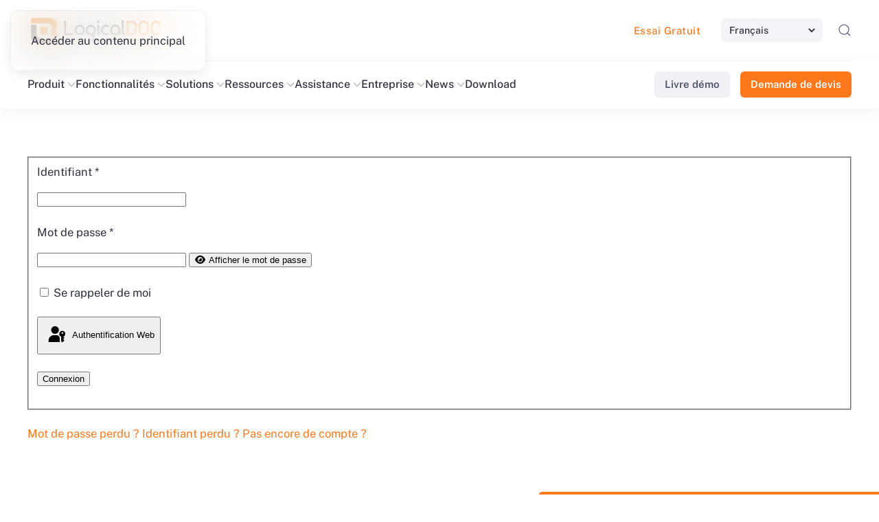

--- FILE ---
content_type: text/html; charset=utf-8
request_url: https://www.logicaldoc.fr/?option=com_users&view=login&return=aHR0cHM6Ly93d3cubG9naWNhbGRvYy5mci9kb3dubG9hZC9sb2dpY2FsZG9jLWV4cG9ydC0zLTItNS9kb3dubG9hZA==
body_size: 11001
content:
<!DOCTYPE html>
<html lang="fr-fr" dir="ltr">
    <head>
<meta name="viewport" content="width=device-width, initial-scale=1">
        <link rel="icon" href="//cdn.logicaldoc.com/images/icons/favicon.png" sizes="any">
                <link rel="icon" href="//cdn.logicaldoc.com/images/icons/favicon.svg" type="image/svg+xml">
                <link rel="apple-touch-icon" href="//cdn.logicaldoc.com/images/icons/icon-192.png">
        <meta charset="utf-8">
	<meta name="robots" content="max-snippet:-1, max-image-preview:large, max-video-preview:-1">
	<meta name="description" content="LogicalDOC est un système open source de gestion de documents facile à utiliser, fiable et abordable, ce qui peut améliorer l'efficacité de votre entreprise en vous aidant à trouver, gérer et partager des documents.">
	<title>Système de Gestion Documentaire - LogicalDOC</title>
<link rel="preconnect" href="https://cdn.logicaldoc.com">
<link rel="dns-prefetch" href="//www.googletagmanager.com" />
<link rel="preload" href="https://cdn.logicaldoc.com/templates/yootheme/vendor/assets/uikit/dist/js/uikit.min.js?4.5.24" as="script">
<link rel="preload" href="https://cdn.logicaldoc.com/templates/yootheme/js/theme.js?4.5.24" as="script">
<link rel="preload" href="https://cdn.logicaldoc.com/templates/yootheme/css/theme.19.css?1757064710" as="style">
	<link href="//cdn.logicaldoc.com/favicon.ico" rel="icon" type="image/vnd.microsoft.icon">
<link href="//cdn.logicaldoc.com/media/plg_system_webauthn/css/button.min.css?396cfa" rel="stylesheet">
	<link href="//cdn.logicaldoc.com/media/vendor/joomla-custom-elements/css/joomla-alert.min.css?0.4.1" rel="stylesheet">
	<link href="//cdn.logicaldoc.com/media/system/css/joomla-fontawesome.min.css?4.5.24" rel="preload" as="style" onload="this.onload=null;this.rel='stylesheet'">
	<link href="//cdn.logicaldoc.com/templates/yootheme/css/theme.19.css?1757064710" rel="stylesheet">
	<link href="//cdn.logicaldoc.com/media/mod_falang/css/template.css?396cfa" rel="stylesheet" media="print" onload="this.media='all'">
	<link href="/media/plg_system_youtuber/assets/fancybox/jquery.fancybox.min.css?v=3.9.2" rel="stylesheet">
	<link href="/media/plg_system_youtuber/assets/css/frontend.css?v=3.9.2" rel="stylesheet">
<script type="application/json" class="joomla-script-options new">{"joomla.jtext":{"PLG_SYSTEM_WEBAUTHN_ERR_CANNOT_FIND_USERNAME":"Impossible de trouver le champ nom d'utilisateur dans le module de connexion. Désolé, l'authentification sans mot de passe ne fonctionnera pas sur ce site, à moins que vous n'utilisiez un autre module de connexion.","PLG_SYSTEM_WEBAUTHN_ERR_EMPTY_USERNAME":"Vous devez saisir votre nom d'utilisateur (mais PAS votre mot de passe) avant de cliquer sur le bouton d'Authentification Web.","PLG_SYSTEM_WEBAUTHN_ERR_INVALID_USERNAME":"Le nom d'utilisateur spécifié ne correspond pas à un compte utilisateur de ce site ayant activé la connexion sans mot de passe.","JFIELD_PASSWORD_INDICATE_INCOMPLETE":"Le mot de passe ne répond pas aux exigences du site.","JFIELD_PASSWORD_INDICATE_COMPLETE":"Mot de passe accepté","JSHOWPASSWORD":"Afficher le mot de passe","JHIDEPASSWORD":"Masquer le mot de passe","JLIB_JS_AJAX_ERROR_OTHER":"Une erreur est survenue lors de la récupération des données JSON : code de statut HTTP %s .","JLIB_JS_AJAX_ERROR_PARSE":"Une erreur d'analyse s'est produite lors du traitement des données JSON suivantes : <br><code style=\"color:inherit;white-space:pre-wrap;padding:0;margin:0;border:0;background:inherit;\">%s<\/code>","ERROR":"Erreur","MESSAGE":"Message","NOTICE":"Annonce","WARNING":"Avertissement","JCLOSE":"Fermer","JOK":"OK","JOPEN":"Ouvrir","JLIB_FORM_CONTAINS_INVALID_FIELDS":"Le formulaire ne peut pas être soumis, car certaines données requises ne sont pas complétées. <br>Veuillez corriger les champs indiqués puis essayez à nouveau.","JLIB_FORM_FIELD_REQUIRED_VALUE":"Veuillez compléter ce champ","JLIB_FORM_FIELD_REQUIRED_CHECK":"Une des options doit être sélectionnée","JLIB_FORM_FIELD_INVALID_VALUE":"Cette valeur n'est pas valide"},"finder-search":{"url":"\/component\/finder\/?task=suggestions.suggest&amp;format=json&amp;tmpl=component&amp;Itemid=101"},"system.paths":{"root":"","rootFull":"https:\/\/www.logicaldoc.fr\/","base":"","baseFull":"https:\/\/www.logicaldoc.fr\/"},"csrf.token":"c3c6a25f2fbc55018583ed9b53a4181f","system.keepalive":{"interval":1140000,"uri":"\/component\/ajax\/?format=json"}}</script>
	<script src="//cdn.logicaldoc.com/media/system/js/core.min.js?e8ad36ad246eb3e52a97e0888d7d33da" defer></script>
	<script src="//cdn.logicaldoc.com/media/system/js/keepalive.min.js?e8ad36ad246eb3e52a97e0888d7d33da" type="module"></script>
	<script src="//cdn.logicaldoc.com/media/system/js/fields/validate.min.js?e8ad36ad246eb3e52a97e0888d7d33da" type="module"></script>
	<script src="//cdn.logicaldoc.com/media/system/js/fields/passwordview.min.js?e8ad36ad246eb3e52a97e0888d7d33da" defer></script>
	<script src="//cdn.logicaldoc.com/media/vendor/awesomplete/js/awesomplete.min.js?1.1.7" defer></script>
	<script src="//cdn.logicaldoc.com/media/com_finder/js/finder.min.js?e8ad36ad246eb3e52a97e0888d7d33da" type="module" defer></script>
	<script src="//cdn.logicaldoc.com/media/system/js/messages.min.js?e8ad36ad246eb3e52a97e0888d7d33da" type="module" defer></script>
	<script src="//cdn.logicaldoc.com/media/plg_system_webauthn/js/login.min.js?396cfa" defer></script>
	<script src="//cdn.logicaldoc.com/media/vendor/jquery/js/jquery.min.js?3.7.1"></script>
	<script src="//cdn.logicaldoc.com/media/legacy/js/jquery-noconflict.min.js?e8ad36ad246eb3e52a97e0888d7d33da"></script>
	<script src="//cdn.logicaldoc.com/templates/yootheme/vendor/assets/uikit/dist/js/uikit.min.js?4.5.24"></script>
	<script src="//cdn.logicaldoc.com/templates/yootheme/vendor/assets/uikit/dist/js/uikit-icons-union-dental.min.js?4.5.24" defer></script>
	<script src="//cdn.logicaldoc.com/templates/yootheme/js/theme.js?4.5.24"></script>
	<script src="//cdn.logicaldoc.com/media/com_widgetkit/js/maps.js" defer></script>
	<script>window.yootheme ||= {}; var $theme = yootheme.theme = {"i18n":{"close":{"label":"Close"},"totop":{"label":"Back to top"},"marker":{"label":"Open"},"navbarToggleIcon":{"label":"Ouvrir le Menu"},"paginationPrevious":{"label":"Previous page"},"paginationNext":{"label":"Page suivante"},"searchIcon":{"toggle":"Open Search","submit":"Submit Search"},"slider":{"next":"Next slide","previous":"Previous slide","slideX":"Slide %s","slideLabel":"%s of %s"},"slideshow":{"next":"Next slide","previous":"Previous slide","slideX":"Slide %s","slideLabel":"%s of %s"},"lightboxPanel":{"next":"Next slide","previous":"Previous slide","slideLabel":"%s of %s","close":"Close"}}};</script>
	<link href="https://www.logicaldoc.com/component/users/login?return=aHR0cHM6Ly93d3cubG9naWNhbGRvYy5mci9kb3dubG9hZC9pbnN0YWxsZXItd2luLTktMS0xL2Rvd25sb2Fk&amp;Itemid=101" rel="alternate" hreflang="x-default" />
	<script type="application/json" id="youtuber-cfg">{"ajax_url":"\/component\/users\/login?return=aHR0cHM6Ly93d3cubG9naWNhbGRvYy5mci9kb3dubG9hZC9sb2dpY2FsZG9jLWV4cG9ydC0zLTItNS9kb3dubG9hZA==&Itemid=101","lang":{"more":"More","less":"Less"},"fancybox_params":"{\"type\":\"iframe\",\"iframe\":{\"allowfullscreen\":true}}"}</script>
	<!-- Start: Google Structured Data -->
			 <script type="application/ld+json" data-type="gsd"> { "@context": "https://schema.org", "@type": "Organization", "@id": "https://www.logicaldoc.fr/#organization", "name": "LogicalDOC", "alternateName": "LogicalDOC Document Management System", "url": "https://www.logicaldoc.fr", "logo": "https://www.logicaldoc.fr/images/logo/LogicalDocTransp.png", "sameAs": [ "https://www.facebook.com/logicaldoc", "https://twitter.com/logicaldoc", "https://www.instagram.com/logicaldoc", "https://www.linkedin.com/company/logicaldoc-srl/", "https://www.pinterest.com/logicaldoc", "https://www.youtube.com/c/LogicaldocDMS", "http://logicaldoc.tumblr.com/" ] } </script>
			<!-- End: Google Structured Data -->

		
<!-- Pinterest -->
<meta name="p:domain_verify" content="c99fb586a2aaec4e311c2fe95aff7d3b"/> 

<!-- Google Tag Manager -->
<script>(function(w,d,s,l,i){w[l]=w[l]||[];w[l].push({'gtm.start':
new Date().getTime(),event:'gtm.js'});var f=d.getElementsByTagName(s)[0],
j=d.createElement(s),dl=l!='dataLayer'?'&l='+l:'';j.async=true;j.src=
'https://www.googletagmanager.com/gtm.js?id='+i+dl;f.parentNode.insertBefore(j,f);
})(window,document,'script','dataLayer','GTM-WPRN9JJ');</script>
<!-- End Google Tag Manager -->
  
<!-- Google tag (gtag.js) Google Analytics -->
<script async src="https://www.googletagmanager.com/gtag/js?id=G-B6VL2S4BKS"></script>
<script>
  window.dataLayer = window.dataLayer || [];
  function gtag(){dataLayer.push(arguments);}
  gtag('js', new Date());
  gtag('config', 'G-B6VL2S4BKS');
</script>
<link rel="canonical" href="https://www.logicaldoc.fr/" />
</head>

    <body class="">
	
<!-- Google Tag Manager (noscript) -->
<noscript><iframe src="https://www.googletagmanager.com/ns.html?id=GTM-WPRN9JJ"
height="0" width="0" style="display:none;visibility:hidden"></iframe></noscript>
<!-- End Google Tag Manager (noscript) -->	

        <div class="uk-hidden-visually uk-notification uk-notification-top-left uk-width-auto">
            <div class="uk-notification-message">
                <a href="#tm-main" class="uk-link-reset">Accéder au contenu principal</a>
            </div>
        </div>

        
        
        <div class="tm-page">

                        


<header class="tm-header-mobile uk-hidden@m">


        <div uk-sticky show-on-up animation="uk-animation-slide-top" cls-active="uk-navbar-sticky" sel-target=".uk-navbar-container">
    
        <div class="uk-navbar-container">

            <div class="uk-container uk-container-expand">
                <nav class="uk-navbar" uk-navbar="{&quot;align&quot;:&quot;left&quot;,&quot;container&quot;:&quot;.tm-header-mobile &gt; [uk-sticky]&quot;,&quot;boundary&quot;:&quot;.tm-header-mobile .uk-navbar-container&quot;}">

                                        <div class="uk-navbar-left ">

                                                    <a href="https://www.logicaldoc.fr/" aria-label="Retour Accueil" class="uk-logo uk-navbar-item">
    <img alt="LogicalDOC" loading="eager" width="160" height="33" src="//cdn.logicaldoc.com/images/assets/logicaldoc-logo.svg"></a>
                        
                        
                        
                    </div>
                    
                    
                                        <div class="uk-navbar-right">

                                                    
                        
                                                    

    <a class="uk-navbar-toggle" id="module-tm-4" href="#search-tm-4-search" uk-search-icon uk-toggle></a>

    <div uk-modal id="search-tm-4-search" class="uk-modal">
        <div class="uk-modal-dialog uk-modal-body">

            
            
                <form id="search-tm-4" action="/component/finder/search?Itemid=101" method="get" role="search" class="uk-search js-finder-searchform uk-width-1-1 uk-search-medium"><span uk-search-icon></span><input name="q" class="js-finder-search-query uk-search-input" placeholder="Rechercher" required aria-label="Rechercher" type="search" autofocus><input type="hidden" name="Itemid" value="101"></form>
                
            
        </div>
    </div>

<a uk-toggle href="#tm-dialog-mobile" class="uk-navbar-toggle uk-navbar-toggle-animate">

        
        <div uk-navbar-toggle-icon></div>

        
    </a>
                        
                    </div>
                    
                </nav>
            </div>

        </div>

        </div>
    



    
    
        <div id="tm-dialog-mobile" class="uk-dropbar uk-dropbar-top" uk-drop="{&quot;clsDrop&quot;:&quot;uk-dropbar&quot;,&quot;flip&quot;:&quot;false&quot;,&quot;container&quot;:&quot;.tm-header-mobile &gt; [uk-sticky]&quot;,&quot;target-y&quot;:&quot;.tm-header-mobile .uk-navbar-container&quot;,&quot;mode&quot;:&quot;click&quot;,&quot;target-x&quot;:&quot;.tm-header-mobile .uk-navbar-container&quot;,&quot;stretch&quot;:true,&quot;pos&quot;:&quot;bottom-left&quot;,&quot;bgScroll&quot;:&quot;false&quot;,&quot;animation&quot;:&quot;reveal-top&quot;,&quot;animateOut&quot;:true,&quot;duration&quot;:300,&quot;toggle&quot;:&quot;false&quot;}">

        <div class="tm-height-min-1-1 uk-flex uk-flex-column">

            
                        <div class="uk-margin-auto-bottom">
                
<div class="uk-panel" id="module-menu-dialog-mobile">

    
    
<ul class="uk-nav uk-nav-default">
    
	<li class="item-1667 uk-active uk-parent"><a href="/">Home</a>
	<ul class="uk-nav-sub">

		<li class="item-1707"><a href="/demo">Livre démo</a></li>
		<li class="item-1708"><a href="/quote">Demande de devis</a></li>
		<li class="item-1706"><a href="/try">Essai Gratuit</a></li>
		<li class="item-1668 uk-nav-header uk-parent">Produit
		<ul>

			<li class="item-1669"><a href="/product/overview">Vue d'ensemble</a></li>
			<li class="item-1671"><a href="/features/comparison-matrix">Caractéristiques</a></li>
			<li class="item-1670"><a href="/product/cloud-document-management">Cloud</a></li>
			<li class="item-1672"><a href="/product/logicaldoc-mobile">Mobile</a></li>
			<li class="item-1673"><a href="/?Itemid=781">Community edition</a></li></ul></li>
		<li class="item-1674 uk-nav-header uk-parent">Solutions
		<ul>

			<li class="item-1675"><a href="/solutions/gestion-de-documents">Gestion de Documents</a></li>
			<li class="item-1676"><a href="/solutions/knowledge-management">Gestion des connaissances</a></li>
			<li class="item-1678"><a href="/solutions/bureau-technique">Bureau technique</a></li>
			<li class="item-1679"><a href="/solutions/recherche-et-developpement">Recherche et Développement</a></li>
			<li class="item-1683"><a href="/solutions/bureau-dematerialise">Bureau dématérialisé</a></li>
			<li class="item-1680"><a href="/solutions/services-de-sante">Services de santé</a></li>
			<li class="item-1681"><a href="/solutions/ventes-et-marketing">Ventes et marketing</a></li>
			<li class="item-1682"><a href="/solutions/cabinet-avocats">Cabinet d'avocats</a></li>
			<li class="item-1677"><a href="/solutions/construction-document-management">Construction DMS</a></li></ul></li>
		<li class="item-1684 uk-nav-header uk-parent">Ressources
		<ul>

			<li class="item-1685"><a href="/resources/videos">Vidéos</a></li>
			<li class="item-1686"><a href="/resources/white-papers">White Papers</a></li>
			<li class="item-1687"><a href="/resources/avantages-ged">Calcul de l'épargne</a></li>
			<li class="item-1688"><a href="/resources/document-management-software">Logiciel de Gestion de Documents</a></li>
			<li class="item-1689"><a href="/resources/configuration-requise">Configuration requise</a></li>
			<li class="item-1690"><a href="/resources/testimonials">Témoignages</a></li>
			<li class="item-1691"><a href="/resources/exemples-illustres">Exemples illustrés</a></li></ul></li>
		<li class="item-1692 uk-nav-header uk-parent">Assistance
		<ul>

			<li class="item-1693"><a href="/assistance/assistance-professionnelle">Assistance Professionnelle</a></li>
			<li class="item-1694"><a href="/assistance/api">Interface de programmation</a></li>
			<li class="item-1858"><a href="https://docs.logicaldoc.com" target="_blank">Manuels en ligne</a></li>
			<li class="item-1859"><a href="https://logicaldoc.freshdesk.com" target="_blank" class="tm-external">Help Desk</a></li></ul></li>
		<li class="item-1697 uk-nav-header uk-parent">La Société
		<ul>

			<li class="item-1698"><a href="/?Itemid=135">A propos de nous</a></li>
			<li class="item-1699"><a href="/company/legal-information">CGV</a></li>
			<li class="item-1700"><a href="/company/devenir-collaborateur">Devenir Collaborateur</a></li>
			<li class="item-1701"><a href="/company/contacts">Contactez nous</a></li></ul></li>
		<li class="item-1702 uk-nav-header uk-parent">News
		<ul>

			<li class="item-1703"><a href="/?Itemid=1639">News</a></li>
			<li class="item-1704"><a href="/?Itemid=935">Blog</a></li></ul></li>
		<li class="item-1705"><a href="/download">Download</a></li></ul></li></ul>

</div>

            </div>
            
            
        </div>

    </div>
    

</header>




<header class="tm-header uk-visible@m">






        <div class="tm-headerbar-default tm-headerbar tm-headerbar-top">
        <div class="uk-container">

                        <div class="uk-grid uk-grid-medium uk-child-width-auto uk-flex-middle">
                <div class="">
            
                                        <a href="https://www.logicaldoc.fr/" aria-label="Retour Accueil" class="uk-logo">
    <img alt="LogicalDOC" loading="eager" width="200" height="48" src="//cdn.logicaldoc.com/images/assets/logicaldoc-logo.svg"><img class="uk-logo-inverse" alt="LogicalDOC" loading="eager" width="200" height="48" src="//cdn.logicaldoc.com/images/assets/logicaldoc-logo-small.svg"></a>
                    
                            </div>
                <div class="uk-margin-auto-left">

                    <div class="uk-grid-medium uk-child-width-auto uk-flex-middle" uk-grid><div>
<div class="uk-panel" id="module-370">

    
    <style class="uk-margin-remove-adjacent">#module-370\#0{font-size: 15px; font-weight: 500; letter-spacing: 0.5px;}#module-370\#0 > a{color: #667085;}#module-370\#0 > a:hover{color: #999; text-decoration: none;}</style><div class="uk-grid tm-grid-expand uk-grid-column-collapse uk-child-width-1-1 uk-grid-margin">
<div class="uk-width-1-1">
    
        
            
            
            
                
                    <div class="uk-panel uk-text-muted uk-margin" id="module-370#0"><p><a href="/try" title="Téléchargez un essai gratuit du logiciel">Essai Gratuit</a></p></div>
                
            
        
    
</div></div>
</div>
</div><div>
<div class="uk-panel" id="module-105">

    
    


<div class="mod-languages ">

    <form name="lang" method="post" action="https://www.logicaldoc.fr/">
        	<select class="inputbox" onchange="document.location.replace(this.value);" >
                                                <option value="https://www.logicaldoc.de/component/users/login?return=aHR0cHM6Ly93d3cubG9naWNhbGRvYy5mci9kb3dubG9hZC9pbnN0YWxsZXItd2luLTktMS0xL2Rvd25sb2Fk&amp;Itemid=101" >Deutsch</option>
                                                                <option value="https://www.logicaldoc.com/component/users/login?return=aHR0cHM6Ly93d3cubG9naWNhbGRvYy5mci9kb3dubG9hZC9pbnN0YWxsZXItd2luLTktMS0xL2Rvd25sb2Fk&amp;Itemid=101" >English</option>
                                                                <option value="https://www.logicaldoc.us/component/users/login?return=aHR0cHM6Ly93d3cubG9naWNhbGRvYy5mci9kb3dubG9hZC9pbnN0YWxsZXItd2luLTktMS0xL2Rvd25sb2Fk&amp;Itemid=101" >English (US)</option>
                                                                <option value="https://www.logicaldoc.es/component/users/login?return=aHR0cHM6Ly93d3cubG9naWNhbGRvYy5mci9kb3dubG9hZC9pbnN0YWxsZXItd2luLTktMS0xL2Rvd25sb2Fk&amp;Itemid=101" >Español</option>
                                                                <option value="/component/users/login?return=aHR0cHM6Ly93d3cubG9naWNhbGRvYy5mci9kb3dubG9hZC9pbnN0YWxsZXItd2luLTktMS0xL2Rvd25sb2Fk&amp;Itemid=101" selected="selected">Français</option>
                                                                <option value="https://www.logicaldoc.it/component/users/login?return=aHR0cHM6Ly93d3cubG9naWNhbGRvYy5mci9kb3dubG9hZC9pbnN0YWxsZXItd2luLTktMS0xL2Rvd25sb2Fk&amp;Itemid=101" >Italiano</option>
                                                                <option value="https://www.logicaldoc.pt/component/users/login?return=aHR0cHM6Ly93d3cubG9naWNhbGRvYy5mci9kb3dubG9hZC9pbnN0YWxsZXItd2luLTktMS0xL2Rvd25sb2Fk&amp;Itemid=101" >Português</option>
                                    </select>
    </form>


</div>

</div>
</div><div>
<div class="uk-panel" id="module-tm-3">

    
    

    <a class="uk-search-toggle uk-display-block" href="#search-tm-3-search" uk-search-icon uk-toggle></a>

    <div uk-modal id="search-tm-3-search" class="uk-modal">
        <div class="uk-modal-dialog uk-modal-body">

            
            
                <form id="search-tm-3" action="/component/finder/search?Itemid=101" method="get" role="search" class="uk-search js-finder-searchform uk-width-1-1 uk-search-medium"><span uk-search-icon></span><input name="q" class="js-finder-search-query uk-search-input" placeholder="Rechercher" required aria-label="Rechercher" type="search" autofocus><input type="hidden" name="Itemid" value="101"></form>
                
            
        </div>
    </div>


</div>
</div></div>

                </div>
            </div>
            
        </div>
    </div>
    
    
                <div uk-sticky media="@m" cls-active="uk-navbar-sticky" sel-target=".uk-navbar-container">
        
            <div class="uk-navbar-container">

                <div class="uk-container">
                    <nav class="uk-navbar uk-flex-auto" uk-navbar="{&quot;align&quot;:&quot;left&quot;,&quot;container&quot;:&quot;.tm-header &gt; [uk-sticky]&quot;,&quot;boundary&quot;:&quot;.tm-header .uk-navbar-container&quot;}">

                                                <div class="uk-navbar-left ">

                                                        
<ul class="uk-navbar-nav">
    
	<li class="item-115 uk-parent"><a href="/product/overview">Produit <span uk-navbar-parent-icon></span></a>
	<div class="uk-drop uk-navbar-dropdown"><div><ul class="uk-nav uk-navbar-dropdown-nav">

		<li class="item-212"><a href="/product/overview">Vue d’ensemble</a></li>
		<li class="item-1737"><a href="/product/architecture">Architecture</a></li>
		<li class="item-130"><a href="/product/cloud-document-management">En ligne et Cloud</a></li>
		<li class="item-964"><a href="/product/hybrid-cloud">Hybrid Cloud</a></li>
		<li class="item-894"><a href="/product/qnap">QNAP</a></li>
		<li class="item-895"><a href="/product/synology">Synology</a></li>
		<li class="item-341"><a href="/product/logicaldoc-mobile">LogicalDOC Mobile</a></li>
		<li class="item-781"><a href="/download-logicaldoc-community">Community Edition</a></li>
		<li class="item-1928"><a href="/product/on-premise-dms">On-Premise DMS</a></li></ul></div></div></li>
	<li class="item-1735 uk-parent"><a href="/features">Fonctionnalités <span uk-navbar-parent-icon></span></a>
	<div class="uk-drop uk-navbar-dropdown"><div><ul class="uk-nav uk-navbar-dropdown-nav">

		<li class="item-1736"><a href="/features">Caractéristiques</a></li>
		<li class="item-129"><a href="/features/comparison-matrix">Tableau comparatif</a></li>
		<li class="item-1734"><a href="/features/feature-architecture">Feature Architecture</a></li></ul></div></div></li>
	<li class="item-122 uk-parent"><a href="/solutions">Solutions <span uk-navbar-parent-icon></span></a>
	<div class="uk-drop uk-navbar-dropdown" style="width: 660px;"><div class="uk-grid tm-grid-expand uk-child-width-1-1 uk-grid-margin">
<div class="uk-width-1-1">
    
        
            
            
            
                
                    
<nav>
        <div class="uk-child-width-expand uk-grid-column-small" uk-grid>    
    
                <div>
        
        <ul class="uk-margin-remove-bottom uk-nav uk-nav-default">                                <li class="el-item ">
<a class="el-link" href="/solutions/gestion-de-documents">
    
        <div class="uk-grid uk-grid-small uk-child-width-expand uk-flex-nowrap">            <div class="uk-width-auto"><img src="//cdn.logicaldoc.com/images/assets/document-management-menu.svg" width="24" height="24" class="el-image" alt="Gestion de Documents" loading="lazy"></div>            <div>
                Gestion de Documents                <div class="uk-nav-subtitle">Organisez et stockez vos documents numériques dans un endroit central</div>            </div>
        </div>
    
</a></li>
                                            <li class="el-item ">
<a class="el-link" href="/solutions/knowledge-management">
    
        <div class="uk-grid uk-grid-small uk-child-width-expand uk-flex-nowrap">            <div class="uk-width-auto"><img src="//cdn.logicaldoc.com/images/assets/knowledge-management-menu.svg" width="24" height="24" class="el-image" alt="Gestion des connaissances" loading="lazy"></div>            <div>
                Gestion des connaissances                <div class="uk-nav-subtitle">Gérer les problèmes critiques face aux changements périodiques de l'entreprise</div>            </div>
        </div>
    
</a></li>
                                            <li class="el-item ">
<a class="el-link" href="/solutions/bureau-technique">
    
        <div class="uk-grid uk-grid-small uk-child-width-expand uk-flex-nowrap">            <div class="uk-width-auto"><img src="//cdn.logicaldoc.com/images/assets/technical-office-menu.svg" width="24" height="24" class="el-image" alt="Bureau technique" loading="lazy"></div>            <div>
                Bureau technique                <div class="uk-nav-subtitle">Créez, gérez et recherchez vos manuels techniques en ligne</div>            </div>
        </div>
    
</a></li>
                                            <li class="el-item ">
<a class="el-link" href="/solutions/recherche-et-developpement">
    
        <div class="uk-grid uk-grid-small uk-child-width-expand uk-flex-nowrap">            <div class="uk-width-auto"><img src="//cdn.logicaldoc.com/images/assets/research-development-menu.svg" width="24" height="24" class="el-image" alt="Recherche et Développement" loading="lazy"></div>            <div>
                Recherche et Développement                <div class="uk-nav-subtitle">Accès centralisé aux informations et sauvegardes automatiques pour les laboratoires de recherche</div>            </div>
        </div>
    
</a></li>
                                            <li class="el-item ">
<a class="el-link" href="/solutions/bureau-dematerialise">
    
        <div class="uk-grid uk-grid-small uk-child-width-expand uk-flex-nowrap">            <div class="uk-width-auto"><img src="//cdn.logicaldoc.com/images/assets/paperless-office-menu.svg" width="24" height="24" class="el-image" alt="Bureau dématérialisé" loading="lazy"></div>            <div>
                Bureau dématérialisé                <div class="uk-nav-subtitle">Go paperless by organising all your documents efficiently</div>            </div>
        </div>
    
</a></li>
                            </ul>
                </div>
        
    
                <div>
        
        <ul class="uk-margin-remove-bottom uk-nav uk-nav-default">                                <li class="el-item ">
<a class="el-link" href="/solutions/services-de-sante">
    
        <div class="uk-grid uk-grid-small uk-child-width-expand uk-flex-nowrap">            <div class="uk-width-auto"><img src="//cdn.logicaldoc.com/images/assets/healthcare-menu.svg" width="24" height="24" class="el-image" alt="Services de santé" loading="lazy"></div>            <div>
                Services de santé                <div class="uk-nav-subtitle">Rationalisez vos informations de santé et respectez les règles de confidentialité</div>            </div>
        </div>
    
</a></li>
                                            <li class="el-item ">
<a class="el-link" href="/solutions/ventes-et-marketing">
    
        <div class="uk-grid uk-grid-small uk-child-width-expand uk-flex-nowrap">            <div class="uk-width-auto"><img src="//cdn.logicaldoc.com/images/assets/sales-marketing-menu.svg" width="24" height="24" class="el-image" alt="Ventes et marketing" loading="lazy"></div>            <div>
                Ventes et marketing                <div class="uk-nav-subtitle">Suivez vos documents de négociations commerciales du début à la fin</div>            </div>
        </div>
    
</a></li>
                                            <li class="el-item ">
<a class="el-link" href="/solutions/cabinet-avocats">
    
        <div class="uk-grid uk-grid-small uk-child-width-expand uk-flex-nowrap">            <div class="uk-width-auto"><img src="//cdn.logicaldoc.com/images/assets/law-firm-menu.svg" width="24" height="24" class="el-image" alt="Cabinet d'avocats" loading="lazy"></div>            <div>
                Cabinet d'avocats                <div class="uk-nav-subtitle">Stockage de fichiers et récupération rapide de documents juridiques et de dossiers</div>            </div>
        </div>
    
</a></li>
                                            <li class="el-item ">
<a class="el-link" href="/solutions/construction-document-management">
    
        <div class="uk-grid uk-grid-small uk-child-width-expand uk-flex-nowrap">            <div class="uk-width-auto"><img src="//cdn.logicaldoc.com/images/assets/construction-dms-menu.svg" width="24" height="24" class="el-image" alt="Construction DMS" loading="lazy"></div>            <div>
                Construction DMS                <div class="uk-nav-subtitle">Stockez et classez en toute sécurité tous les documents de construction quotidiens</div>            </div>
        </div>
    
</a></li>
                            </ul>
                </div>
        
    
        </div>    
</nav>
                
            
        
    
</div></div></div></li>
	<li class="item-283 uk-parent"><a role="button">Ressources <span uk-navbar-parent-icon></span></a>
	<div class="uk-drop uk-navbar-dropdown" mode="hover" pos="bottom-left" style="width: 330px;"><div><ul class="uk-nav uk-navbar-dropdown-nav">

		<li class="item-763"><a href="/resources/videos">Vidéos</a></li>
		<li class="item-137"><a href="/resources/white-papers">White Papers</a></li>
		<li class="item-163"><a href="/resources/avantages-ged">Calcul de l'épargne</a></li>
		<li class="item-682"><a href="/resources/document-management-software">Logiciel de Gestion de Documents</a></li>
		<li class="item-141"><a href="/resources/configuration-requise">Configuration requise</a></li>
		<li class="item-489"><a href="/resources/testimonials">Témoignages</a></li>
		<li class="item-156"><a href="/resources/exemples-illustres">Exemples illustrés</a></li>
		<li class="item-1251"><a href="/tutorials/business-process-management" class="uk-preserve-width"><div class="uk-grid uk-grid-small uk-flex-middle"><div class="uk-width-auto"><span uk-icon="icon: file-text;"></span></div><div class="uk-width-expand">Business Process Management<div class="uk-nav-subtitle">Insights</div></div></div></a></li></ul></div></div></li>
	<li class="item-112 uk-parent"><a href="/assistance/assistance-professionnelle">Assistance <span uk-navbar-parent-icon></span></a>
	<div class="uk-drop uk-navbar-dropdown"><div><ul class="uk-nav uk-navbar-dropdown-nav">

		<li class="item-132"><a href="/assistance/assistance-professionnelle">Assistance professionnelle</a></li>
		<li class="item-208"><a href="/assistance/api">Interface de programmation</a></li>
		<li class="item-196"><a href="https://docs.logicaldoc.com" target="_blank" class="tm-external uk-preserve-width"><img src="//cdn.logicaldoc.com/images/assets/external-menu.svg" width="16" height="16" class="uk-margin-small-right" alt loading="eager"> Manuels en ligne</a></li>
		<li class="item-159"><a href="https://forums.logicaldoc.com" target="_blank" class="tm-external uk-preserve-width"><img src="//cdn.logicaldoc.com/images/assets/external-menu.svg" width="16" height="16" class="uk-margin-small-right" alt loading="eager"> Community Forums</a></li>
		<li class="item-1086"><a href="https://logicaldoc.freshdesk.com" target="_blank" class="tm-external uk-preserve-width"><img src="//cdn.logicaldoc.com/images/assets/external-menu.svg" width="16" height="16" class="uk-margin-small-right" alt loading="eager"> Help Desk</a></li></ul></div></div></li>
	<li class="item-116 uk-parent"><a href="/company">Entreprise <span uk-navbar-parent-icon></span></a>
	<div class="uk-drop uk-navbar-dropdown"><div><ul class="uk-nav uk-navbar-dropdown-nav">

		<li class="item-135"><a href="/company">A propos de nous</a></li>
		<li class="item-134"><a href="/company/legal-information">CGV</a></li>
		<li class="item-126"><a href="/company/devenir-collaborateur">Devenir collaborateur</a></li>
		<li class="item-850"><a href="/company/subscription">Subscription</a></li>
		<li class="item-385"><a href="/company/contacts">Contactez nous</a></li></ul></div></div></li>
	<li class="item-724 uk-parent"><a href="/news">News <span uk-navbar-parent-icon></span></a>
	<div class="uk-drop uk-navbar-dropdown"><div><ul class="uk-nav uk-navbar-dropdown-nav">

		<li class="item-1639"><a href="/news">News</a></li>
		<li class="item-935"><a href="/blog">Blog</a></li></ul></div></div></li>
	<li class="item-921"><a href="/download">Download</a></li></ul>

                            
                            
                        </div>
                        
                                                <div class="uk-navbar-right">
                            
<div class="uk-navbar-item" id="module-356">

    
    <div class="uk-grid tm-grid-expand uk-child-width-1-1 uk-grid-margin">
<div class="uk-width-1-1">
    
        
            
            
            
                
                    
<div class="uk-margin">
        <div class="uk-flex-middle uk-grid-small uk-child-width-auto" uk-grid>    
    
                <div class="el-item">
        
        
<a class="el-content uk-button uk-button-default uk-button-small" href="/demo">
    
        Livre démo    
    
</a>


                </div>
        
    
                <div class="el-item">
        
        
<a class="el-content uk-button uk-button-primary uk-button-small" href="/quote">
    
        Demande de devis    
    
</a>


                </div>
        
    
        </div>    
</div>

                
            
        
    
</div></div>
</div>

                        </div>
                        
                    </nav>
                </div>

            </div>

                </div>
        
    




</header>

            
            

            <main id="tm-main"  class="tm-main uk-section uk-section-default" uk-height-viewport="expand: true">

                                <div class="uk-container">

                    
                            
                
                <div id="system-message-container" aria-live="polite"></div>

                <div class="com-users-login login">
    
    
        
        
    
    <form action="/component/users/?task=user.login&amp;Itemid=101" method="post" class="com-users-login__form form-validate form-horizontal well" id="com-users-login__form">

        <fieldset>
            <div class="control-group com-users-login__input">
            <div class="control-label"><label id="username-lbl" for="username" class="required">
    Identifiant<span class="star" aria-hidden="true">&#160;*</span></label>
</div>
        <div class="controls">
        

    
    <input
        type="text"
        name="username"
        id="username"
        value=""
                class="form-control validate-username required" size="25"         required autocomplete="username" autofocus     >

    

            </div>
</div>
<div class="control-group com-users-login__input">
            <div class="control-label"><label id="password-lbl" for="password" class="required">
    Mot de passe<span class="star" aria-hidden="true">&#160;*</span></label>
</div>
        <div class="controls">
        
<div class="password-group">
    <div class="input-group">
        <input
            type="password"
            name="password"
            id="password"
            value=""
             autocomplete="current-password" class="form-control required"    size="25" maxlength="99" required  data-min-length="12"      >
                <button type="button" class="btn btn-secondary input-password-toggle">
            <span class="icon-eye icon-fw" aria-hidden="true"></span>
            <span class="visually-hidden">Afficher le mot de passe</span>
        </button>
            </div>
</div>            </div>
</div>

                            <div class="com-users-login__remember">
                    <div class="form-check">
                        <input class="form-check-input" id="remember" type="checkbox" name="remember" value="yes">
                        <label class="form-check-label" for="remember">
                            Se rappeler de moi                        </label>
                    </div>
                </div>
            
                            <div class="com-users-login__submit control-group">
                    <div class="controls">
                        <button type="button"
                                class="btn btn-secondary w-100 plg_system_webauthn_login_button"
                                                                    data-webauthn-form="com-users-login__form"
                                                                                                title="Authentification Web"
                                id="plg_system_webauthn-m3AwYsBHzrEm-fOf15Ekl"
                        >
                                                            <svg aria-hidden="true" id="Passkey" xmlns="http://www.w3.org/2000/svg" viewBox="0 0 24 24"><g id="icon-passkey"><circle id="icon-passkey-head" cx="10.5" cy="6" r="4.5"/><path id="icon-passkey-key" d="M22.5,10.5a3.5,3.5,0,1,0-5,3.15V19L19,20.5,21.5,18,20,16.5,21.5,15l-1.24-1.24A3.5,3.5,0,0,0,22.5,10.5Zm-3.5,0a1,1,0,1,1,1-1A1,1,0,0,1,19,10.5Z"/><path id="icon-passkey-body" d="M14.44,12.52A6,6,0,0,0,12,12H9a6,6,0,0,0-6,6v2H16V14.49A5.16,5.16,0,0,1,14.44,12.52Z"/></g></svg>
                                                        Authentification Web                        </button>
                    </div>
                </div>
            
            <div class="com-users-login__submit control-group">
                <div class="controls">
                    <button type="submit" class="btn btn-primary">
                        Connexion                    </button>
                </div>
            </div>

                        <input type="hidden" name="return" value="aHR0cHM6Ly93d3cubG9naWNhbGRvYy5mci9kb3dubG9hZC9sb2dpY2FsZG9jLWV4cG9ydC0zLTItNS9kb3dubG9hZA==">
            <input type="hidden" name="c3c6a25f2fbc55018583ed9b53a4181f" value="1">        </fieldset>
    </form>
    <div class="com-users-login__options list-group">
        <a class="com-users-login__reset list-group-item" href="/component/users/reset?Itemid=101">
            Mot de passe perdu&nbsp;?        </a>
        <a class="com-users-login__remind list-group-item" href="/component/users/remind?Itemid=101">
            Identifiant perdu&#160;?        </a>
                    <a class="com-users-login__register list-group-item" href="/component/users/registration?Itemid=101">
                Pas encore de compte&#160;?            </a>
            </div>
</div>

                
                        
                </div>
                
            </main>

            <div id="module-354" class="builder"><!-- Builder #module-354 --><style class="uk-margin-remove-adjacent">@media (min-width: 960px){#module-354\#0 > .uk-container{box-shadow: inset -200px 0px 0 #ff781c;}}@media (max-width: 959px){#module-354\#0 > .uk-container{padding-top: 30px;}}@media (min-width: 1200px){#module-354\#0 .uk-card-body{padding: 40px 0px 40px 40px;}}#module-354\#1 .el-link{padding: 5px 0;}#module-354\#1 .el-link:hover{color: #ff8d3f;}#module-354\#2{border-top: 8px solid #e5eaf1; box-shadow: inset 0 1px 0 rgba(255,255,255,0.75), inset 0 -1px 0 rgb(0, 0, 0, 0.03); overflow: hidden;}#module-354\#3{font-size: 15px; letter-spacing: 1px; color: #8f9ab2 !important; line-height: 2.1;}#module-354\#4{padding-top: 32px;}#module-354\#5{box-shadow: inset 0 1px 0 #FFF, inset 0 20px 20px rgb(249 249 251);}</style>
<div id="module-354#0" class="uk-section-custom fs-section uk-section uk-padding-remove-vertical">





    <div class="uk-container uk-container-expand-right">
<div class="uk-grid tm-grid-expand uk-grid-margin" uk-grid>
<div class="uk-grid-item-match uk-flex-middle uk-width-3-5@m">
    
        
            
            
                        <div class="uk-panel uk-width-1-1">            
                
                    
<h2 class="uk-h3 uk-margin-small">        Inscrivez-vous à notre newsletter    </h2><div class="uk-panel uk-margin-small">Apprenez à mettre en place un système de gestion de documents avec notre guide</div>
                
                        </div>            
        
    
</div>
<div class="uk-grid-item-match uk-width-2-5@m">
        <div class="uk-card-primary uk-card uk-card-body uk-flex uk-flex-middle">    
        
            
            
                        <div class="uk-panel uk-width-1-1">            
                
                    
<div class="uk-panel">
    
    
  
    <div class="uk-grid" uk-grid>
  
      <div class="uk-width-medium-1-2">
        <form class="uk-form uk-panel" method="post" action="/component/users/login?return=aHR0cHM6Ly93d3cubG9naWNhbGRvYy5mci9kb3dubG9hZC9sb2dpY2FsZG9jLWV4cG9ydC0zLTItNS9kb3dubG9hZA==&amp;Itemid=101">
          <div class="uk-child-width-expand@s uk-grid" uk-grid>


              <div>

                                <div class="">
                                        <input type="text" name="field1" required placeholder="Nom" id="field1_254" class="uk-input">
                </div>
                
              </div>
			  
              <div>
                                <div class="">
                                        <input type="email" name="field2" required placeholder="Email" id="field2_254" class="uk-input">
                </div>
                              </div>
              
              <div class="uk-width-auto@s">
                <div class="form-group uk-margin-remove"> 
                  <button type="submit" class="el-button uk-button uk-button-default">Souscrire</button>
                </div>
              </div>

          </div>

          <div class="uk-hidden">
              <label class="control-label" for="secure_254">Honeypot</label>
              <input type="text" name="secure" placeholder="Please leave empty" id="secure_254" class="form-control">
          </div>

          
          <input type="hidden" name="c3c6a25f2fbc55018583ed9b53a4181f" value="1">                
          <input type="hidden" name="check" value="1">

        </form>
      </div>

    </div>

    
 

</div>
                
                        </div>            
        
        </div>    
</div></div>
    </div>




</div>
<div id="module-354#2" class="uk-section-muted fs-section uk-section" style="padding-top: 90px!important; padding-bottom: 90px!important;">





    <div class="uk-container">
<div class="uk-grid tm-grid-expand uk-grid-margin" uk-grid>
<div class="uk-width-1-3@s uk-width-1-5@m">
    
        
            
            
            
                
                    
<h3 class="uk-h4 uk-text-emphasis">        LogicalDOC    </h3><div class="uk-panel uk-margin"><p>LOGICALDOC Srl<br />Via Aldo Moro, 3<br />41012 - Carpi (Modena)<br />ITALY<br />+39 059 597 0906</p></div>
<div class="uk-margin-medium uk-margin-remove-bottom uk-text-left" uk-scrollspy="target: [uk-scrollspy-class];">    <ul class="uk-child-width-auto uk-grid-small uk-flex-inline uk-flex-middle" uk-grid>
            <li class="el-item">
<a class="el-link uk-link-muted" href="https://www.facebook.com/logicaldoc" target="_blank" rel="noreferrer"><span uk-icon="icon: facebook;"></span></a></li>
            <li class="el-item">
<a class="el-link uk-link-muted" href="https://www.linkedin.com/company/logicaldoc-document-management-system" target="_blank" rel="noreferrer"><span uk-icon="icon: linkedin;"></span></a></li>
            <li class="el-item">
<a class="el-link uk-link-muted" href="https://www.youtube.com/c/LogicalDOCdms" target="_blank" rel="noreferrer"><span uk-icon="icon: youtube;"></span></a></li>
            <li class="el-item">
<a class="el-link uk-link-muted" href="https://bsky.app/profile/logicaldoc.bsky.social" target="_blank" rel="noreferrer"><span uk-icon="icon: bluesky;"></span></a></li>
    
    </ul></div>
<div class="uk-margin-medium uk-text-left">
    
    
        
        
<a class="el-content uk-button uk-button-primary uk-button-small" href="/company/contacts">
    
        Entrer en contact    
    
</a>


        
    
    
</div>

                
            
        
    
</div>
<div class="uk-width-1-3@s uk-width-1-5@m">
    
        
            
            
            
                
                    
<h3 class="uk-h4 uk-text-emphasis">        Derniers Articles    </h3>
<div>
    
    
        
        <ul class="uk-margin-remove-bottom uk-nav uk-nav-default">                                <li class="el-item ">
<a class="el-link" href="/blog/634-beyond-document-storage-how-ai-turns-document-management-into-an-intelligent-business-engine">
    
        
                    Beyond Document Storage: How AI Turns D…        
    
</a></li>
                                            <li class="el-item ">
<a class="el-link" href="/news/633-product-phase-out-notification-9-0-x">
    
        
                    Product Phase out Notification 9.0.x        
    
</a></li>
                                            <li class="el-item ">
<a class="el-link" href="/news/631-logicaldoc-9-2-1-smarter-document-management">
    
        
                    LogicalDOC 9.2.1: Enhanced AI, stronger…        
    
</a></li>
                                            <li class="el-item ">
<a class="el-link" href="/blog/630-document-management-integration-with-esg-strategies">
    
        
                    Document Management Integration with ES…        
    
</a></li>
                                            <li class="el-item ">
<a class="el-link" href="/news/629-logicaldoc-ce-9-2">
    
        
                    LogicalDOC CE 9.2: Ushering in a New Er…        
    
</a></li>
                            </ul>
        
    
    
</div>
                
            
        
    
</div>
<div class="uk-width-1-3@s uk-width-1-5@m">
    
        
            
            
            
                
                    
<h3 class="uk-h4 uk-text-emphasis">        Ressources    </h3>
<div>
    
    
        
        <ul class="uk-margin-remove-bottom uk-nav uk-nav-default">                                <li class="el-item ">
<a class="el-link" href="/resources/videos">
    
        
                    Vidéos        
    
</a></li>
                                            <li class="el-item ">
<a class="el-link" href="/resources/white-papers">
    
        
                    Brochures        
    
</a></li>
                                            <li class="el-item ">
<a class="el-link" href="/resources/avantages-ged">
    
        
                    Calcul de l'épargne        
    
</a></li>
                                            <li class="el-item ">
<a class="el-link" href="/resources/exemples-illustres">
    
        
                    Captures d'écran        
    
</a></li>
                                            <li class="el-item ">
<a class="el-link" href="https://docs.logicaldoc.com">
    
        
                    Manuels en ligne        
    
</a></li>
                                            <li class="el-item ">
<a class="el-link" href="https://logicaldoc.freshdesk.com">
    
        
                    Help Desk        
    
</a></li>
                                            <li class="el-item ">
<a class="el-link" href="/demo">
    
        
                    Livre Démo        
    
</a></li>
                                            <li class="el-item ">
<a class="el-link" href="/quote">
    
        
                    Demande de devis        
    
</a></li>
                            </ul>
        
    
    
</div>
                
            
        
    
</div>
<div class="uk-grid-item-match uk-width-1-1@s uk-width-2-5@m">
    
        
            
            
                        <div class="uk-panel uk-width-1-1">            
                
                    
<h3 class="uk-h4 uk-text-emphasis">        Bureaux mondiaux    </h3><div class="uk-panel uk-margin uk-width-medium">Nos bureaux sont situés dans le monde entier avec des assistants multilingues pour vous aider à résoudre vos besoins de gestion de documents.</div><div class="uk-panel uk-margin">Le réseau de partenaires assure une présence locale très répandue pour garantir votre investissement.</div>
<div class="uk-position-absolute uk-width-1-1" style="right: -300px; top: -85px; z-index: 0;">
        <img src="//cdn.logicaldoc.com/images/assets/logicaldoc-dms-world.svg" width="268" height="388" class="el-image" alt="Logicaldoc global offices" loading="lazy">    
    
</div>
<nav id="module-354#1">
        <div class="uk-child-width-expand uk-grid-column-collapse" uk-grid>    
    
                <div>
        
        <ul class="uk-margin-remove-bottom uk-nav uk-nav-default">                                <li class="el-item uk-active">
<a class="el-link" href="https://www.logicaldoc.it">
    
        <span class="el-image uk-margin-small-right" uk-icon="icon: world; width: 18; height: 18;"></span>
                    Italy        
    
</a></li>
                                            <li class="el-item uk-active">
<a class="el-link" href="https://www.logicaldoc.us">
    
        <span class="el-image uk-margin-small-right" uk-icon="icon: world; width: 18; height: 18;"></span>
                    United States        
    
</a></li>
                                            <li class="el-item uk-active">
<a class="el-link" href="https://www.logicaldoc.de">
    
        <span class="el-image uk-margin-small-right" uk-icon="icon: world; width: 18; height: 18;"></span>
                    Germany        
    
</a></li>
                            </ul>
                </div>
        
    
                <div>
        
        <ul class="uk-margin-remove-bottom uk-nav uk-nav-default">                                <li class="el-item uk-active">
<a class="el-link" href="https://www.logicaldoc.es">
    
        <span class="el-image uk-margin-small-right" uk-icon="icon: world; width: 18; height: 18;"></span>
                    Spain        
    
</a></li>
                                            <li class="el-item uk-active">
<a class="el-link" href="https://www.logicaldoc.fr">
    
        <span class="el-image uk-margin-small-right" uk-icon="icon: world; width: 18; height: 18;"></span>
                    France        
    
</a></li>
                                            <li class="el-item uk-active">
<a class="el-link" href="https://www.logicaldoc.pt">
    
        <span class="el-image uk-margin-small-right" uk-icon="icon: world; width: 18; height: 18;"></span>
                    Portugal        
    
</a></li>
                            </ul>
                </div>
        
    
        </div>    
</nav>
                
                        </div>            
        
    
</div></div>
    </div>




</div>
<div id="module-354#5" class="uk-section-default fs-section uk-section uk-section- uk-padding-remove-top">





    <div class="uk-container">
<div id="module-354#4" class="uk-grid tm-grid-expand uk-grid-column-collapse uk-grid-margin" uk-grid>
<div class="uk-width-small@m">
    
        
            
            
            
                
                    
                
            
        
    
</div>
<div class="uk-grid-item-match uk-width-expand@m">
    
        
            
            
                        <div class="uk-panel uk-width-1-1">            
                
                    
<div class="uk-position-absolute uk-width-1-1 uk-text-center" style="top: -60px;"><a href="#" uk-totop uk-scroll></a></div><footer class="uk-panel uk-margin uk-text-center" id="module-354#3"><p>Copyright © 2008-2024 LogicalDOC. Tous les droits sont réservés. <a href="/website-privacy-policy">politique de confidentialité</a></p></footer>
                
                        </div>            
        
    
</div>
<div class="uk-width-small@m">
    
        
            
            
            
                
                    
                
            
        
    
</div></div>
    </div>




</div></div>

            
        </div>

        
        

    </body>
</html>


--- FILE ---
content_type: image/svg+xml
request_url: https://cdn.logicaldoc.com/images/assets/external-menu.svg
body_size: 27
content:
<svg xmlns="http://www.w3.org/2000/svg" width="16" height="16" fill="none"><path stroke="#B3B4BA" stroke-linecap="round" stroke-linejoin="round" d="m8.667 7.333 5.466-5.466M14.667 4.533v-3.2h-3.2M7.333 1.333H6C2.667 1.333 1.333 2.667 1.333 6v4c0 3.333 1.334 4.667 4.667 4.667h4c3.333 0 4.667-1.334 4.667-4.667V8.667"/></svg>

--- FILE ---
content_type: image/svg+xml
request_url: https://cdn.logicaldoc.com/images/assets/logicaldoc-logo-small.svg
body_size: 2217
content:
<?xml version="1.0" encoding="utf-8"?>
<svg version="1.2" baseProfile="tiny" id="Layer_1" xmlns="http://www.w3.org/2000/svg" xmlns:xlink="http://www.w3.org/1999/xlink"
	 x="0px" y="0px" width="180px" height="50px" viewBox="0 0 180 50" xml:space="preserve">
<g>
	<path fill-rule="evenodd" fill="#FFFFFF" d="M37.4,34.6H16.3c-2.9,0-5.3-2.4-5.3-5.3v-4.7v-1.1v-6.4H4v15.4c0,5,4.1,9.1,9.1,9.1
		h24.4V34.6z"/>
	<path fill-rule="evenodd" fill="#F17E00" d="M28.2,8.3H4.1v7h20.9c2.9,0,5.3,2.4,5.3,5.3c0,7,0,5.1,0,12.2h7V17.4
		C37.3,12.4,33.2,8.3,28.2,8.3L28.2,8.3z"/>
	<path fill-rule="evenodd" fill="#F17E00" d="M22.9,19.9h-7.3v7.3c0,1.5,1.2,2.7,2.7,2.7h7.3v-7.3C25.7,21.2,24.5,19.9,22.9,19.9
		L22.9,19.9z"/>
	<path fill-rule="evenodd" fill="#FFFFFF" d="M122.2,11.7h1.2h0.6v0.6v14.8c0,0.2,0,0.3,0.1,0.5c0.1,0.1,0.1,0.3,0.3,0.4v0
		c0.2,0.2,0.5,0.4,0.9,0.4h0.6v0.6v1.2v0.6h-0.6c-0.2,0-0.5,0-0.7-0.1c-0.2-0.1-0.5-0.1-0.7-0.2c-0.2-0.1-0.4-0.2-0.6-0.3
		c-0.2-0.1-0.4-0.3-0.5-0.5c-0.2-0.2-0.3-0.3-0.4-0.5l0,0c-0.1-0.2-0.2-0.4-0.3-0.6c-0.1-0.2-0.2-0.4-0.2-0.7c0-0.2-0.1-0.5-0.1-0.7
		V12.3v-0.6H122.2z M113,19.7c-0.6,0-1.1,0.1-1.7,0.3c-0.3,0.1-0.5,0.2-0.7,0.4c-0.2,0.2-0.4,0.3-0.6,0.5c-0.2,0.2-0.4,0.4-0.5,0.6
		h0c-0.1,0.2-0.3,0.5-0.4,0.7c-0.1,0.3-0.2,0.5-0.3,0.8c-0.1,0.3-0.1,0.6-0.1,0.9c0,0.6,0.1,1.1,0.3,1.7c0.1,0.3,0.2,0.5,0.4,0.7h0
		c0.2,0.2,0.3,0.4,0.5,0.6l0,0c0.4,0.4,0.9,0.7,1.4,0.9c0.3,0.1,0.5,0.2,0.8,0.3c0.3,0.1,0.6,0.1,0.9,0.1c0.6,0,1.2-0.1,1.7-0.3
		c0.3-0.1,0.5-0.2,0.7-0.4c0.2-0.2,0.4-0.3,0.6-0.5c0.2-0.2,0.4-0.4,0.5-0.6c0.2-0.2,0.3-0.5,0.4-0.7c0.1-0.3,0.2-0.5,0.3-0.8
		c0.1-0.3,0.1-0.6,0.1-0.9c0-0.6-0.1-1.2-0.3-1.7c-0.1-0.3-0.2-0.5-0.4-0.7c-0.1-0.2-0.3-0.4-0.5-0.6c-0.2-0.2-0.4-0.4-0.6-0.5
		c-0.2-0.1-0.5-0.3-0.7-0.4c-0.3-0.1-0.5-0.2-0.8-0.3C113.6,19.7,113.3,19.7,113,19.7L113,19.7z M113,17.2c0.9,0,1.8,0.2,2.6,0.5
		c0.4,0.2,0.8,0.4,1.2,0.6c0.4,0.2,0.7,0.5,1,0.8c0.3,0.3,0.6,0.6,0.8,1c0.2,0.4,0.5,0.7,0.6,1.2c0.2,0.4,0.3,0.8,0.4,1.3
		c0.1,0.5,0.1,0.9,0.1,1.4v5.9v0.6h-0.6h-1.2h-0.6v-0.6v-0.7c-0.4,0.3-0.8,0.6-1.2,0.8c-0.5,0.2-1,0.4-1.5,0.5
		c-0.5,0.1-1,0.2-1.6,0.2c-0.9,0-1.8-0.2-2.6-0.5c-0.4-0.2-0.8-0.4-1.1-0.6c-0.3-0.2-0.7-0.5-1-0.8h0c-0.6-0.6-1.1-1.3-1.4-2.1
		c-0.2-0.4-0.3-0.8-0.4-1.3c-0.1-0.4-0.1-0.9-0.1-1.4c0-0.4,0-0.9,0.1-1.4c0.1-0.4,0.2-0.9,0.4-1.3c0.2-0.4,0.4-0.8,0.6-1.2
		c0.2-0.4,0.5-0.7,0.8-1c0.3-0.3,0.6-0.6,1-0.8c0.4-0.2,0.7-0.5,1.1-0.6c0.4-0.2,0.8-0.3,1.3-0.4C112.1,17.3,112.6,17.2,113,17.2
		L113,17.2z M101.3,30.7c-0.5,0-0.9,0-1.3-0.1c-0.5-0.1-0.9-0.2-1.3-0.4c-0.4-0.2-0.8-0.4-1.1-0.6c-0.3-0.2-0.7-0.5-1-0.8h0
		c-0.3-0.3-0.6-0.6-0.8-1c-0.2-0.4-0.4-0.7-0.6-1.1c-0.2-0.4-0.3-0.8-0.4-1.3c-0.1-0.4-0.1-0.9-0.1-1.4c0-0.9,0.2-1.8,0.5-2.6
		c0.2-0.4,0.4-0.8,0.6-1.2c0.2-0.4,0.5-0.7,0.8-1l0,0c0.3-0.3,0.6-0.6,1-0.8c0.4-0.2,0.7-0.4,1.1-0.6c0.4-0.2,0.8-0.3,1.3-0.4
		c0.4-0.1,0.9-0.1,1.3-0.1c0.7,0,1.4,0.1,2,0.4c0.3,0.1,0.6,0.3,0.9,0.5c0.3,0.2,0.5,0.4,0.8,0.6l0.4,0.4l-0.4,0.4l-0.9,0.9
		l-0.4,0.4l-0.4-0.4c-0.1-0.1-0.3-0.2-0.4-0.3c-0.2-0.1-0.3-0.2-0.5-0.3c-0.2-0.1-0.3-0.1-0.5-0.2c-0.2,0-0.4,0-0.6,0
		c-0.6,0-1.1,0.1-1.7,0.3c-0.3,0.1-0.5,0.2-0.7,0.4c-0.2,0.2-0.4,0.3-0.6,0.5c-0.2,0.2-0.4,0.4-0.5,0.6c-0.2,0.2-0.3,0.5-0.4,0.7
		c-0.1,0.3-0.2,0.5-0.3,0.8C97,23.3,97,23.6,97,23.9c0,0.6,0.1,1.1,0.3,1.7c0.1,0.2,0.2,0.5,0.4,0.7c0.2,0.2,0.3,0.4,0.5,0.6l0,0
		c0.2,0.2,0.4,0.4,0.6,0.5c0.2,0.2,0.5,0.3,0.7,0.4c0.3,0.1,0.5,0.2,0.8,0.2c0.3,0.1,0.6,0.1,0.9,0.1c0.2,0,0.4,0,0.6,0
		c0.2,0,0.4-0.1,0.5-0.2c0.2-0.1,0.3-0.2,0.5-0.3c0.1-0.1,0.3-0.2,0.4-0.3l0.4-0.4l0.4,0.4l0.9,0.9l0.4,0.4l-0.4,0.4
		c-0.2,0.2-0.5,0.4-0.8,0.6c-0.3,0.2-0.6,0.3-0.9,0.5c-0.3,0.1-0.6,0.2-1,0.3C102,30.6,101.6,30.7,101.3,30.7L101.3,30.7z
		 M90.6,11.7h1.2h0.6v0.6v2v0.6h-0.6h-1.2H90v-0.6v-2v-0.6H90.6z M90.6,17.5h1.2h0.6v0.6v11.7v0.6h-0.6h-1.2H90v-0.6V18.1v-0.6H90.6
		z M81.5,19.7c-0.3,0-0.6,0-0.9,0.1c-0.3,0.1-0.6,0.1-0.8,0.3c-0.3,0.1-0.5,0.2-0.7,0.4c-0.2,0.2-0.5,0.3-0.6,0.5
		c-0.2,0.2-0.4,0.4-0.5,0.6c-0.2,0.2-0.3,0.5-0.4,0.7c-0.1,0.3-0.2,0.5-0.3,0.8c-0.1,0.3-0.1,0.6-0.1,0.9c0,0.6,0.1,1.1,0.3,1.7
		c0.1,0.3,0.2,0.5,0.4,0.7l0,0c0.1,0.2,0.3,0.4,0.5,0.6c0.2,0.2,0.4,0.4,0.6,0.5v0c0.2,0.2,0.5,0.3,0.7,0.4c0.5,0.2,1.1,0.3,1.7,0.3
		c0.6,0,1.1-0.1,1.7-0.3c0.3-0.1,0.5-0.2,0.7-0.4c0.2-0.2,0.4-0.3,0.6-0.5c0.2-0.2,0.4-0.4,0.5-0.6c0.2-0.2,0.3-0.5,0.4-0.7
		c0.1-0.3,0.2-0.5,0.2-0.8c0.1-0.3,0.1-0.6,0.1-0.9c0-0.3,0-0.6-0.1-0.9c-0.1-0.3-0.1-0.5-0.3-0.8c-0.2-0.5-0.5-1-0.9-1.4l0,0
		c-0.2-0.2-0.4-0.4-0.6-0.5c-0.2-0.2-0.5-0.3-0.7-0.4c-0.3-0.1-0.5-0.2-0.8-0.3C82.1,19.8,81.8,19.7,81.5,19.7L81.5,19.7z
		 M81.5,17.3c0.9,0,1.8,0.2,2.6,0.5c0.4,0.2,0.8,0.4,1.1,0.6c0.4,0.2,0.7,0.5,1,0.8v0h0c0.3,0.3,0.6,0.6,0.8,1
		c0.2,0.4,0.5,0.7,0.6,1.2c0.3,0.8,0.5,1.7,0.5,2.6c0,0.7-0.1,1.3-0.3,2l0,0c-0.1,0.3-0.2,0.6-0.4,0.9l0,0c-0.1,0.3-0.3,0.6-0.5,0.8
		c-0.2,0.3-0.4,0.5-0.6,0.8c-0.2,0.2-0.4,0.5-0.7,0.7c-0.2,0.2-0.5,0.4-0.8,0.6c0.1,0.1,0.1,0.1,0.2,0.2c0.3,0.3,0.6,0.7,0.8,1
		c0.2,0.4,0.4,0.8,0.5,1.2l0,0c0.1,0.4,0.2,0.9,0.2,1.3c0,0.3,0,0.7-0.1,1c-0.1,0.3-0.2,0.7-0.3,1c-0.1,0.3-0.3,0.6-0.5,0.9
		c-0.2,0.3-0.4,0.5-0.6,0.8c-0.5,0.5-1,0.8-1.7,1.1c-0.3,0.1-0.6,0.2-1,0.3c-0.3,0.1-0.7,0.1-1,0.1h-0.6v-0.6v-1.2v-0.6h0.6
		c0.4,0,0.7-0.1,1.1-0.2c0.2-0.1,0.3-0.2,0.5-0.3c0.1-0.1,0.3-0.2,0.4-0.3c0.3-0.2,0.5-0.6,0.6-0.9c0.1-0.2,0.1-0.3,0.2-0.5
		c0-0.2,0.1-0.4,0.1-0.6c0-0.2,0-0.4-0.1-0.6c0-0.2-0.1-0.3-0.2-0.5c-0.1-0.2-0.2-0.3-0.3-0.5c-0.1-0.1-0.2-0.3-0.3-0.4
		c-0.2-0.3-0.5-0.5-0.9-0.6c-0.2-0.1-0.3-0.1-0.5-0.2c-0.2,0-0.4-0.1-0.6-0.1c-0.9,0-1.8-0.2-2.6-0.5c-0.4-0.2-0.8-0.4-1.1-0.6
		c-0.4-0.2-0.7-0.5-1-0.8v0c-0.3-0.3-0.6-0.6-0.8-1c-0.2-0.4-0.5-0.7-0.6-1.1c-0.4-0.8-0.5-1.7-0.5-2.6c0-0.9,0.2-1.8,0.5-2.6
		c0.2-0.4,0.4-0.8,0.6-1.2c0.2-0.4,0.5-0.7,0.8-1c0.3-0.3,0.6-0.6,1-0.8c0.4-0.2,0.7-0.4,1.1-0.6c0.4-0.2,0.8-0.3,1.3-0.4
		C80.6,17.3,81,17.3,81.5,17.3L81.5,17.3z M67.1,19.7c-0.6,0-1.2,0.1-1.7,0.3c-0.3,0.1-0.5,0.2-0.7,0.4c-0.2,0.1-0.4,0.3-0.6,0.5
		c-0.2,0.2-0.4,0.4-0.5,0.6c-0.2,0.2-0.3,0.5-0.4,0.7c-0.1,0.3-0.2,0.5-0.3,0.8c-0.1,0.3-0.1,0.6-0.1,0.9c0,0.3,0,0.6,0.1,0.9
		c0.1,0.3,0.1,0.6,0.3,0.8c0.1,0.3,0.2,0.5,0.4,0.7c0.2,0.2,0.3,0.4,0.5,0.6c0.2,0.2,0.4,0.4,0.6,0.5c0.2,0.2,0.5,0.3,0.7,0.4
		c0.3,0.1,0.5,0.2,0.8,0.2c0.3,0.1,0.6,0.1,0.9,0.1c0.6,0,1.1-0.1,1.7-0.3c0.3-0.1,0.5-0.2,0.7-0.4l0,0c0.2-0.1,0.4-0.3,0.6-0.5
		c0.2-0.2,0.4-0.4,0.5-0.6h0c0.2-0.2,0.3-0.5,0.4-0.7c0.2-0.5,0.3-1.1,0.3-1.7c0-0.6-0.1-1.2-0.3-1.7c-0.1-0.3-0.2-0.5-0.4-0.7
		c-0.2-0.2-0.3-0.4-0.5-0.6c-0.2-0.2-0.4-0.4-0.6-0.5c-0.2-0.2-0.5-0.3-0.7-0.4C68.2,19.8,67.7,19.7,67.1,19.7L67.1,19.7z
		 M67.1,17.3c0.9,0,1.8,0.2,2.6,0.5c0.4,0.2,0.8,0.4,1.1,0.6c0.4,0.2,0.7,0.5,1,0.8c0.6,0.6,1.1,1.3,1.4,2.1
		c0.3,0.8,0.5,1.7,0.5,2.6c0,0.9-0.2,1.8-0.5,2.6c-0.2,0.4-0.4,0.8-0.6,1.1c-0.2,0.4-0.5,0.7-0.8,1c-0.3,0.3-0.6,0.6-1,0.8
		c-0.4,0.2-0.7,0.4-1.1,0.6c-0.4,0.2-0.8,0.3-1.3,0.4c-0.4,0.1-0.9,0.1-1.3,0.1c-0.9,0-1.8-0.2-2.6-0.5c-0.4-0.2-0.8-0.4-1.1-0.6
		c-0.3-0.2-0.7-0.5-1-0.8v0c-0.3-0.3-0.6-0.6-0.8-1c-0.2-0.3-0.5-0.7-0.6-1.1c-0.2-0.4-0.3-0.8-0.4-1.3c-0.1-0.4-0.1-0.9-0.1-1.3
		c0-0.9,0.2-1.8,0.5-2.6c0.2-0.4,0.4-0.8,0.6-1.1c0.2-0.4,0.5-0.7,0.8-1c0.3-0.3,0.6-0.6,1-0.8c0.4-0.2,0.7-0.5,1.1-0.6
		c0.4-0.2,0.8-0.3,1.3-0.4C66.2,17.3,66.6,17.3,67.1,17.3L67.1,17.3z M47.5,12.1h1.2h0.6v0.6v15.3h9.1h0.6v0.6v1.2v0.6h-0.6H48.1
		h-0.6h-0.6v-0.6V12.7v-0.6H47.5z"/>
	<path fill-rule="evenodd" fill="#F17E00" d="M165.8,11.9c0.6,0,1.2,0.1,1.8,0.2c0.6,0.2,1.1,0.4,1.6,0.7c1,0.6,1.8,1.4,2.4,2.5
		l0.3,0.5l-0.5,0.3l-1.1,0.6l-0.5,0.3l-0.3-0.5c-0.2-0.3-0.4-0.6-0.7-0.9c-0.3-0.3-0.6-0.5-0.9-0.7c-0.3-0.2-0.7-0.3-1-0.4
		c-0.4-0.1-0.8-0.1-1.2-0.1c-0.3,0-0.6,0-0.9,0.1c-0.3,0.1-0.6,0.1-0.8,0.3c-0.3,0.1-0.5,0.2-0.7,0.4l0,0c-0.2,0.1-0.4,0.3-0.6,0.5
		c-0.4,0.4-0.7,0.9-0.9,1.4c-0.1,0.3-0.2,0.5-0.3,0.8c-0.1,0.3-0.1,0.6-0.1,0.9V24c0,0.6,0.1,1.2,0.3,1.7c0.1,0.3,0.2,0.5,0.4,0.7
		c0.2,0.2,0.3,0.4,0.5,0.6c0.2,0.2,0.4,0.4,0.6,0.5c0.2,0.2,0.5,0.3,0.7,0.4c0.5,0.2,1.1,0.3,1.7,0.3c0.4,0,0.8,0,1.2-0.1
		c0.4-0.1,0.7-0.2,1-0.4c0.3-0.2,0.6-0.4,0.9-0.7c0.3-0.3,0.5-0.6,0.7-0.9l0.3-0.5l0.5,0.3l1.1,0.6l0.5,0.3l-0.3,0.5
		c-0.3,0.5-0.7,1-1.1,1.4c-0.4,0.4-0.9,0.8-1.4,1.1c-0.5,0.3-1.1,0.5-1.6,0.7c-0.6,0.2-1.2,0.2-1.8,0.2c-0.9,0-1.8-0.2-2.6-0.5
		c-0.4-0.2-0.8-0.4-1.1-0.6c-0.3-0.2-0.7-0.5-1-0.8v0c-0.3-0.3-0.6-0.6-0.8-1c-0.2-0.3-0.5-0.7-0.6-1.1c-0.2-0.4-0.3-0.8-0.4-1.3
		c-0.1-0.4-0.1-0.9-0.1-1.3v-5.4c0-0.9,0.2-1.8,0.5-2.6c0.2-0.4,0.4-0.8,0.6-1.1c0.2-0.4,0.5-0.7,0.8-1c0.3-0.3,0.6-0.6,1-0.8
		c0.4-0.2,0.7-0.4,1.1-0.6C164,12,164.9,11.9,165.8,11.9L165.8,11.9z M154.4,18.6c0-0.6-0.1-1.1-0.3-1.7c-0.1-0.3-0.2-0.5-0.4-0.7
		c-0.2-0.2-0.3-0.4-0.5-0.6l0,0c-0.4-0.4-0.9-0.7-1.4-0.9c-0.3-0.1-0.5-0.2-0.8-0.3c-0.3-0.1-0.6-0.1-0.9-0.1c-0.3,0-0.6,0-0.9,0.1
		c-0.3,0.1-0.6,0.1-0.8,0.3c-0.3,0.1-0.5,0.2-0.7,0.4c-0.2,0.2-0.4,0.3-0.6,0.5c-0.2,0.2-0.4,0.4-0.5,0.6c-0.2,0.2-0.3,0.5-0.4,0.7
		c-0.1,0.3-0.2,0.5-0.3,0.8c-0.1,0.3-0.1,0.6-0.1,0.9V24c0,0.6,0.1,1.1,0.3,1.7c0.1,0.3,0.2,0.5,0.4,0.7c0.1,0.2,0.3,0.4,0.5,0.6
		c0.2,0.2,0.4,0.4,0.6,0.5c0.2,0.2,0.5,0.3,0.7,0.4c0.5,0.2,1.1,0.3,1.7,0.3c0.6,0,1.1-0.1,1.7-0.3c0.3-0.1,0.5-0.2,0.7-0.4
		c0.2-0.1,0.4-0.3,0.6-0.5c0.2-0.2,0.4-0.4,0.5-0.6l0,0c0.2-0.2,0.3-0.5,0.4-0.7c0.2-0.5,0.3-1.1,0.3-1.7V18.6z M156.8,24
		c0,0.9-0.2,1.8-0.5,2.6c-0.2,0.4-0.4,0.8-0.6,1.1c-0.2,0.4-0.5,0.7-0.8,1c-0.3,0.3-0.6,0.6-1,0.8c-0.3,0.2-0.7,0.4-1.1,0.6
		c-0.4,0.2-0.8,0.3-1.3,0.4c-0.4,0.1-0.9,0.1-1.3,0.1c-0.9,0-1.8-0.2-2.6-0.5c-0.4-0.2-0.8-0.4-1.1-0.6c-0.4-0.2-0.7-0.5-1-0.8l0,0
		c-0.3-0.3-0.6-0.6-0.8-1c-0.2-0.3-0.5-0.7-0.6-1.1c-0.2-0.4-0.3-0.8-0.4-1.3c-0.1-0.4-0.1-0.9-0.1-1.3v-5.4c0-0.9,0.2-1.8,0.5-2.6
		c0.2-0.4,0.4-0.8,0.6-1.1c0.2-0.4,0.5-0.7,0.8-1c0.6-0.6,1.3-1.1,2.1-1.4c0.4-0.2,0.8-0.3,1.3-0.4c0.4-0.1,0.9-0.1,1.4-0.1
		c0.9,0,1.8,0.2,2.6,0.5c0.4,0.2,0.8,0.4,1.1,0.6c0.4,0.2,0.7,0.5,1,0.8l0,0h0c0.3,0.3,0.6,0.6,0.8,1c0.2,0.4,0.4,0.7,0.6,1.1
		c0.2,0.4,0.3,0.8,0.4,1.3c0.1,0.4,0.1,0.9,0.1,1.3V24z M128.1,29.9L128.1,29.9V12.7v-0.6h0.6h5.7c0.9,0,1.8,0.2,2.6,0.5
		c0.4,0.2,0.8,0.4,1.2,0.6c0.4,0.2,0.7,0.5,1,0.8c0.3,0.3,0.6,0.6,0.8,1c0.2,0.4,0.4,0.7,0.6,1.1c0.2,0.4,0.3,0.8,0.4,1.3
		c0.1,0.4,0.1,0.9,0.1,1.3v4.9c0,0.9-0.2,1.8-0.5,2.6c-0.2,0.4-0.4,0.8-0.6,1.1c-0.2,0.4-0.5,0.7-0.8,1c-0.3,0.3-0.6,0.6-1,0.8
		c-0.4,0.2-0.7,0.4-1.2,0.6c-0.4,0.2-0.8,0.3-1.3,0.4c-0.4,0.1-0.9,0.1-1.4,0.1h-5.7h-0.6V29.9z M130.5,28.1h3.9
		c0.6,0,1.2-0.1,1.7-0.3c0.3-0.1,0.5-0.2,0.7-0.4c0.2-0.2,0.4-0.3,0.6-0.5c0.2-0.2,0.4-0.4,0.5-0.6c0.2-0.2,0.3-0.5,0.4-0.7
		c0.2-0.5,0.3-1.1,0.3-1.7v-4.9c0-0.6-0.1-1.2-0.3-1.7c-0.1-0.3-0.3-0.5-0.4-0.7c-0.1-0.2-0.3-0.4-0.5-0.6c-0.2-0.2-0.4-0.4-0.6-0.5
		c-0.2-0.2-0.5-0.3-0.7-0.4c-0.3-0.1-0.5-0.2-0.8-0.3c-0.3-0.1-0.6-0.1-0.9-0.1h-3.9V28.1z"/>
</g>
</svg>

--- FILE ---
content_type: image/svg+xml
request_url: https://cdn.logicaldoc.com/images/assets/logicaldoc-dms-world.svg
body_size: 2654
content:
<svg width="268" height="388" viewBox="0 0 268 388" fill="none" xmlns="http://www.w3.org/2000/svg">
<g opacity="0.7">
<ellipse cx="268.384" cy="2.26759" rx="2.22451" ry="2.22511" fill="#C2CEDD" fill-opacity="0.5"/>
<ellipse cx="268.384" cy="16.3599" rx="2.22451" ry="2.22511" fill="#C2CEDD" fill-opacity="0.5"/>
<ellipse cx="268.384" cy="23.7771" rx="2.22451" ry="2.22511" fill="#C2CEDD" fill-opacity="0.5"/>
<ellipse cx="268.384" cy="31.1941" rx="2.22451" ry="2.22511" fill="#C2CEDD" fill-opacity="0.5"/>
<ellipse cx="268.384" cy="38.6112" rx="2.22451" ry="2.22511" fill="#C2CEDD" fill-opacity="0.5"/>
<ellipse cx="268.384" cy="46.0282" rx="2.22451" ry="2.22511" fill="#C2CEDD" fill-opacity="0.5"/>
<ellipse cx="268.384" cy="53.4452" rx="2.22451" ry="2.22511" fill="#C2CEDD" fill-opacity="0.5"/>
<ellipse cx="260.969" cy="2.26759" rx="2.22451" ry="2.22511" fill="#C2CEDD" fill-opacity="0.5"/>
<ellipse cx="260.969" cy="8.94289" rx="2.22451" ry="2.22511" fill="#C2CEDD" fill-opacity="0.5"/>
<ellipse cx="260.969" cy="16.3599" rx="2.22451" ry="2.22511" fill="#C2CEDD" fill-opacity="0.5"/>
<ellipse cx="260.969" cy="23.7771" rx="2.22451" ry="2.22511" fill="#C2CEDD" fill-opacity="0.5"/>
<ellipse cx="260.969" cy="31.1941" rx="2.22451" ry="2.22511" fill="#C2CEDD" fill-opacity="0.5"/>
<ellipse cx="260.969" cy="38.6112" rx="2.22451" ry="2.22511" fill="#C2CEDD" fill-opacity="0.5"/>
<ellipse cx="260.969" cy="46.0282" rx="2.22451" ry="2.22511" fill="#C2CEDD" fill-opacity="0.5"/>
<ellipse cx="260.969" cy="53.4452" rx="2.22451" ry="2.22511" fill="#C2CEDD" fill-opacity="0.5"/>
<ellipse cx="260.969" cy="60.8623" rx="2.22451" ry="2.22511" fill="#C2CEDD" fill-opacity="0.5"/>
<ellipse cx="260.969" cy="260.381" rx="2.22451" ry="2.22511" fill="#C2CEDD" fill-opacity="0.5"/>
<ellipse cx="260.969" cy="267.798" rx="2.22451" ry="2.22511" fill="#C2CEDD" fill-opacity="0.5"/>
<ellipse cx="253.554" cy="2.26759" rx="2.22451" ry="2.22511" fill="#C2CEDD" fill-opacity="0.5"/>
<ellipse cx="253.554" cy="8.94289" rx="2.22451" ry="2.22511" fill="#C2CEDD" fill-opacity="0.5"/>
<ellipse cx="253.554" cy="16.3599" rx="2.22451" ry="2.22511" fill="#C2CEDD" fill-opacity="0.5"/>
<ellipse cx="253.554" cy="23.7771" rx="2.22451" ry="2.22511" fill="#C2CEDD" fill-opacity="0.5"/>
<ellipse cx="253.554" cy="31.1941" rx="2.22451" ry="2.22511" fill="#C2CEDD" fill-opacity="0.5"/>
<ellipse cx="253.554" cy="38.6112" rx="2.22451" ry="2.22511" fill="#C2CEDD" fill-opacity="0.5"/>
<ellipse cx="253.554" cy="46.0282" rx="2.22451" ry="2.22511" fill="#C2CEDD" fill-opacity="0.5"/>
<ellipse cx="253.554" cy="53.4452" rx="2.22451" ry="2.22511" fill="#C2CEDD" fill-opacity="0.5"/>
<ellipse cx="253.554" cy="60.8623" rx="2.22451" ry="2.22511" fill="#C2CEDD" fill-opacity="0.5"/>
<ellipse cx="253.554" cy="68.2793" rx="2.22451" ry="2.22511" fill="#C2CEDD" fill-opacity="0.5"/>
<ellipse cx="253.554" cy="260.381" rx="2.22451" ry="2.22511" fill="#C2CEDD" fill-opacity="0.5"/>
<ellipse cx="253.554" cy="267.798" rx="2.22451" ry="2.22511" fill="#C2CEDD" fill-opacity="0.5"/>
<ellipse cx="253.554" cy="275.215" rx="2.22451" ry="2.22511" fill="#C2CEDD" fill-opacity="0.5"/>
<ellipse cx="253.554" cy="282.632" rx="2.22451" ry="2.22511" fill="#C2CEDD" fill-opacity="0.5"/>
<ellipse cx="253.554" cy="289.307" rx="2.22451" ry="2.22511" fill="#C2CEDD" fill-opacity="0.5"/>
<ellipse cx="246.139" cy="2.26759" rx="2.22451" ry="2.22511" fill="#C2CEDD" fill-opacity="0.5"/>
<ellipse cx="246.139" cy="8.94289" rx="2.22451" ry="2.22511" fill="#C2CEDD" fill-opacity="0.5"/>
<ellipse cx="246.139" cy="16.3599" rx="2.22451" ry="2.22511" fill="#C2CEDD" fill-opacity="0.5"/>
<ellipse cx="246.139" cy="23.7771" rx="2.22451" ry="2.22511" fill="#C2CEDD" fill-opacity="0.5"/>
<ellipse cx="246.139" cy="31.1942" rx="2.22451" ry="2.22511" fill="#C2CEDD" fill-opacity="0.5"/>
<ellipse cx="246.139" cy="38.6112" rx="2.22451" ry="2.22511" fill="#C2CEDD" fill-opacity="0.5"/>
<ellipse cx="246.139" cy="46.0282" rx="2.22451" ry="2.22511" fill="#C2CEDD" fill-opacity="0.5"/>
<ellipse cx="246.139" cy="53.4452" rx="2.22451" ry="2.22511" fill="#C2CEDD" fill-opacity="0.5"/>
<ellipse cx="246.139" cy="60.8623" rx="2.22451" ry="2.22511" fill="#C2CEDD" fill-opacity="0.5"/>
<ellipse cx="246.139" cy="68.2793" rx="2.22451" ry="2.22511" fill="#C2CEDD" fill-opacity="0.5"/>
<ellipse cx="246.139" cy="75.6963" rx="2.22451" ry="2.22511" fill="#C2CEDD" fill-opacity="0.5"/>
<ellipse cx="246.139" cy="83.1133" rx="2.22451" ry="2.22511" fill="#C2CEDD" fill-opacity="0.5"/>
<ellipse cx="246.139" cy="252.964" rx="2.22451" ry="2.22511" fill="#C2CEDD" fill-opacity="0.5"/>
<ellipse cx="246.139" cy="260.381" rx="2.22451" ry="2.22511" fill="#C2CEDD" fill-opacity="0.5"/>
<ellipse cx="246.139" cy="267.798" rx="2.22451" ry="2.22511" fill="#C2CEDD" fill-opacity="0.5"/>
<ellipse cx="246.139" cy="275.215" rx="2.22451" ry="2.22511" fill="#C2CEDD" fill-opacity="0.5"/>
<ellipse cx="246.139" cy="282.632" rx="2.22451" ry="2.22511" fill="#C2CEDD" fill-opacity="0.5"/>
<ellipse cx="246.139" cy="289.307" rx="2.22451" ry="2.22511" fill="#C2CEDD" fill-opacity="0.5"/>
<ellipse cx="246.139" cy="296.724" rx="2.22451" ry="2.22511" fill="#C2CEDD" fill-opacity="0.5"/>
<ellipse cx="238.724" cy="8.94289" rx="2.22451" ry="2.22511" fill="#C2CEDD" fill-opacity="0.5"/>
<ellipse cx="238.724" cy="16.3599" rx="2.22451" ry="2.22511" fill="#C2CEDD" fill-opacity="0.5"/>
<ellipse cx="238.724" cy="23.7771" rx="2.22451" ry="2.22511" fill="#C2CEDD" fill-opacity="0.5"/>
<ellipse cx="238.724" cy="31.1941" rx="2.22451" ry="2.22511" fill="#C2CEDD" fill-opacity="0.5"/>
<ellipse cx="238.724" cy="38.6112" rx="2.22451" ry="2.22511" fill="#C2CEDD" fill-opacity="0.5"/>
<ellipse cx="238.724" cy="46.0282" rx="2.22451" ry="2.22511" fill="#C2CEDD" fill-opacity="0.5"/>
<ellipse cx="238.724" cy="53.4452" rx="2.22451" ry="2.22511" fill="#C2CEDD" fill-opacity="0.5"/>
<ellipse cx="238.724" cy="60.8623" rx="2.22451" ry="2.22511" fill="#FF781C"/>
<path d="M238.724 64.0874C240.505 64.0874 241.948 62.6432 241.948 60.8623C241.948 59.0814 240.505 57.6372 238.724 57.6372C236.942 57.6372 235.499 59.0814 235.499 60.8623C235.499 62.6432 236.942 64.0874 238.724 64.0874Z" stroke="#FF781C" stroke-opacity="0.2" stroke-width="2"/>
<ellipse cx="238.724" cy="68.2793" rx="2.22451" ry="2.22511" fill="#C2CEDD" fill-opacity="0.5"/>
<ellipse cx="238.724" cy="75.6963" rx="2.22451" ry="2.22511" fill="#C2CEDD" fill-opacity="0.5"/>
<ellipse cx="238.724" cy="252.964" rx="2.22451" ry="2.22511" fill="#C2CEDD" fill-opacity="0.5"/>
<ellipse cx="238.724" cy="260.381" rx="2.22451" ry="2.22511" fill="#C2CEDD" fill-opacity="0.5"/>
<ellipse cx="238.724" cy="267.798" rx="2.22451" ry="2.22511" fill="#C2CEDD" fill-opacity="0.5"/>
<ellipse cx="238.724" cy="275.215" rx="2.22451" ry="2.22511" fill="#C2CEDD" fill-opacity="0.5"/>
<ellipse cx="238.724" cy="282.632" rx="2.22451" ry="2.22511" fill="#C2CEDD" fill-opacity="0.5"/>
<ellipse cx="238.724" cy="289.307" rx="2.22451" ry="2.22511" fill="#C2CEDD" fill-opacity="0.5"/>
<ellipse cx="238.724" cy="296.724" rx="2.22451" ry="2.22511" fill="#C2CEDD" fill-opacity="0.5"/>
<ellipse cx="238.724" cy="304.141" rx="2.22451" ry="2.22511" fill="#C2CEDD" fill-opacity="0.5"/>
<ellipse cx="231.309" cy="8.94289" rx="2.22451" ry="2.22511" fill="#C2CEDD" fill-opacity="0.5"/>
<ellipse cx="231.309" cy="16.3599" rx="2.22451" ry="2.22511" fill="#C2CEDD" fill-opacity="0.5"/>
<ellipse cx="231.309" cy="23.7771" rx="2.22451" ry="2.22511" fill="#C2CEDD" fill-opacity="0.5"/>
<ellipse cx="231.309" cy="31.1941" rx="2.22451" ry="2.22511" fill="#C2CEDD" fill-opacity="0.5"/>
<ellipse cx="231.309" cy="38.6112" rx="2.22451" ry="2.22511" fill="#C2CEDD" fill-opacity="0.5"/>
<ellipse cx="231.309" cy="46.0282" rx="2.22451" ry="2.22511" fill="#C2CEDD" fill-opacity="0.5"/>
<ellipse cx="231.309" cy="60.8623" rx="2.22451" ry="2.22511" fill="#C2CEDD" fill-opacity="0.5"/>
<ellipse cx="231.309" cy="68.2793" rx="2.22451" ry="2.22511" fill="#C2CEDD" fill-opacity="0.5"/>
<ellipse cx="231.309" cy="238.13" rx="2.22451" ry="2.22511" fill="#C2CEDD" fill-opacity="0.5"/>
<ellipse cx="231.309" cy="252.964" rx="2.22451" ry="2.22511" fill="#C2CEDD" fill-opacity="0.5"/>
<ellipse cx="231.309" cy="260.381" rx="2.22451" ry="2.22511" fill="#C2CEDD" fill-opacity="0.5"/>
<ellipse cx="231.309" cy="267.798" rx="2.22451" ry="2.22511" fill="#C2CEDD" fill-opacity="0.5"/>
<ellipse cx="231.309" cy="275.215" rx="2.22451" ry="2.22511" fill="#C2CEDD" fill-opacity="0.5"/>
<ellipse cx="231.309" cy="282.632" rx="2.22451" ry="2.22511" fill="#C2CEDD" fill-opacity="0.5"/>
<ellipse cx="231.309" cy="289.307" rx="2.22451" ry="2.22511" fill="#C2CEDD" fill-opacity="0.5"/>
<ellipse cx="231.309" cy="296.724" rx="2.22451" ry="2.22511" fill="#C2CEDD" fill-opacity="0.5"/>
<ellipse cx="231.309" cy="304.141" rx="2.22451" ry="2.22511" fill="#C2CEDD" fill-opacity="0.5"/>
<ellipse cx="231.309" cy="311.558" rx="2.22451" ry="2.22511" fill="#C2CEDD" fill-opacity="0.5"/>
<ellipse cx="231.309" cy="318.975" rx="2.22451" ry="2.22511" fill="#C2CEDD" fill-opacity="0.5"/>
<ellipse cx="224.636" cy="8.94289" rx="2.22451" ry="2.22511" fill="#C2CEDD" fill-opacity="0.5"/>
<ellipse cx="224.636" cy="16.3599" rx="2.22451" ry="2.22511" fill="#C2CEDD" fill-opacity="0.5"/>
<ellipse cx="224.636" cy="23.7771" rx="2.22451" ry="2.22511" fill="#C2CEDD" fill-opacity="0.5"/>
<ellipse cx="224.636" cy="31.1941" rx="2.22451" ry="2.22511" fill="#C2CEDD" fill-opacity="0.5"/>
<ellipse cx="224.636" cy="38.6112" rx="2.22451" ry="2.22511" fill="#C2CEDD" fill-opacity="0.5"/>
<ellipse cx="224.636" cy="120.199" rx="2.22451" ry="2.22511" fill="#C2CEDD" fill-opacity="0.5"/>
<ellipse cx="224.636" cy="238.13" rx="2.22451" ry="2.22511" fill="#C2CEDD" fill-opacity="0.5"/>
<ellipse cx="224.636" cy="245.547" rx="2.22451" ry="2.22511" fill="#C2CEDD" fill-opacity="0.5"/>
<ellipse cx="224.635" cy="252.964" rx="2.22451" ry="2.22511" fill="#C2CEDD" fill-opacity="0.5"/>
<ellipse cx="224.636" cy="260.381" rx="2.22451" ry="2.22511" fill="#C2CEDD" fill-opacity="0.5"/>
<ellipse cx="224.636" cy="267.798" rx="2.22451" ry="2.22511" fill="#C2CEDD" fill-opacity="0.5"/>
<ellipse cx="224.636" cy="275.215" rx="2.22451" ry="2.22511" fill="#C2CEDD" fill-opacity="0.5"/>
<ellipse cx="224.636" cy="282.632" rx="2.22451" ry="2.22511" fill="#C2CEDD" fill-opacity="0.5"/>
<ellipse cx="224.636" cy="289.307" rx="2.22451" ry="2.22511" fill="#C2CEDD" fill-opacity="0.5"/>
<ellipse cx="224.636" cy="296.724" rx="2.22451" ry="2.22511" fill="#C2CEDD" fill-opacity="0.5"/>
<ellipse cx="224.636" cy="304.141" rx="2.22451" ry="2.22511" fill="#C2CEDD" fill-opacity="0.5"/>
<ellipse cx="224.636" cy="311.558" rx="2.22451" ry="2.22511" fill="#C2CEDD" fill-opacity="0.5"/>
<ellipse cx="224.636" cy="318.975" rx="2.22451" ry="2.22511" fill="#C2CEDD" fill-opacity="0.5"/>
<ellipse cx="224.636" cy="326.392" rx="2.22451" ry="2.22511" fill="#C2CEDD" fill-opacity="0.5"/>
<ellipse cx="217.221" cy="8.94289" rx="2.22451" ry="2.22511" fill="#C2CEDD" fill-opacity="0.5"/>
<ellipse cx="217.221" cy="16.3599" rx="2.22451" ry="2.22511" fill="#C2CEDD" fill-opacity="0.5"/>
<ellipse cx="217.221" cy="23.7771" rx="2.22451" ry="2.22511" fill="#C2CEDD" fill-opacity="0.5"/>
<ellipse cx="217.221" cy="112.782" rx="2.22451" ry="2.22511" fill="#C2CEDD" fill-opacity="0.5"/>
<ellipse cx="217.221" cy="230.713" rx="2.22451" ry="2.22511" fill="#C2CEDD" fill-opacity="0.5"/>
<ellipse cx="217.221" cy="238.13" rx="2.22451" ry="2.22511" fill="#C2CEDD" fill-opacity="0.5"/>
<ellipse cx="217.221" cy="245.547" rx="2.22451" ry="2.22511" fill="#C2CEDD" fill-opacity="0.5"/>
<ellipse cx="217.221" cy="252.964" rx="2.22451" ry="2.22511" fill="#C2CEDD" fill-opacity="0.5"/>
<ellipse cx="217.221" cy="260.381" rx="2.22451" ry="2.22511" fill="#C2CEDD" fill-opacity="0.5"/>
<ellipse cx="217.221" cy="267.798" rx="2.22451" ry="2.22511" fill="#C2CEDD" fill-opacity="0.5"/>
<ellipse cx="217.221" cy="275.215" rx="2.22451" ry="2.22511" fill="#C2CEDD" fill-opacity="0.5"/>
<ellipse cx="217.221" cy="282.632" rx="2.22451" ry="2.22511" fill="#C2CEDD" fill-opacity="0.5"/>
<ellipse cx="217.221" cy="289.307" rx="2.22451" ry="2.22511" fill="#C2CEDD" fill-opacity="0.5"/>
<ellipse cx="217.221" cy="296.724" rx="2.22451" ry="2.22511" fill="#C2CEDD" fill-opacity="0.5"/>
<ellipse cx="217.221" cy="304.141" rx="2.22451" ry="2.22511" fill="#C2CEDD" fill-opacity="0.5"/>
<ellipse cx="217.221" cy="311.558" rx="2.22451" ry="2.22511" fill="#C2CEDD" fill-opacity="0.5"/>
<ellipse cx="217.221" cy="318.975" rx="2.22451" ry="2.22511" fill="#C2CEDD" fill-opacity="0.5"/>
<ellipse cx="217.221" cy="326.392" rx="2.22451" ry="2.22511" fill="#C2CEDD" fill-opacity="0.5"/>
<ellipse cx="217.221" cy="333.809" rx="2.22451" ry="2.22511" fill="#C2CEDD" fill-opacity="0.5"/>
<ellipse cx="217.221" cy="378.312" rx="2.22451" ry="2.22511" fill="#C2CEDD" fill-opacity="0.5"/>
<ellipse cx="209.806" cy="2.26759" rx="2.22451" ry="2.22511" fill="#C2CEDD" fill-opacity="0.5"/>
<ellipse cx="209.806" cy="16.3599" rx="2.22451" ry="2.22511" fill="#C2CEDD" fill-opacity="0.5"/>
<ellipse cx="209.806" cy="23.7771" rx="2.22451" ry="2.22511" fill="#C2CEDD" fill-opacity="0.5"/>
<ellipse cx="209.806" cy="97.9474" rx="2.22451" ry="2.22511" fill="#C2CEDD" fill-opacity="0.5"/>
<ellipse cx="209.806" cy="105.364" rx="2.22451" ry="2.22511" fill="#C2CEDD" fill-opacity="0.5"/>
<ellipse cx="209.806" cy="112.782" rx="2.22451" ry="2.22511" fill="#C2CEDD" fill-opacity="0.5"/>
<ellipse cx="209.806" cy="120.199" rx="2.22451" ry="2.22511" fill="#C2CEDD" fill-opacity="0.5"/>
<ellipse cx="209.806" cy="223.296" rx="2.22451" ry="2.22511" fill="#C2CEDD" fill-opacity="0.5"/>
<ellipse cx="209.806" cy="230.713" rx="2.22451" ry="2.22511" fill="#C2CEDD" fill-opacity="0.5"/>
<ellipse cx="209.806" cy="238.13" rx="2.22451" ry="2.22511" fill="#C2CEDD" fill-opacity="0.5"/>
<ellipse cx="209.806" cy="245.547" rx="2.22451" ry="2.22511" fill="#C2CEDD" fill-opacity="0.5"/>
<ellipse cx="209.806" cy="252.964" rx="2.22451" ry="2.22511" fill="#C2CEDD" fill-opacity="0.5"/>
<ellipse cx="209.806" cy="260.381" rx="2.22451" ry="2.22511" fill="#C2CEDD" fill-opacity="0.5"/>
<ellipse cx="209.806" cy="267.798" rx="2.22451" ry="2.22511" fill="#C2CEDD" fill-opacity="0.5"/>
<ellipse cx="209.806" cy="275.215" rx="2.22451" ry="2.22511" fill="#C2CEDD" fill-opacity="0.5"/>
<ellipse cx="209.806" cy="282.632" rx="2.22451" ry="2.22511" fill="#C2CEDD" fill-opacity="0.5"/>
<ellipse cx="209.806" cy="289.307" rx="2.22451" ry="2.22511" fill="#C2CEDD" fill-opacity="0.5"/>
<ellipse cx="209.806" cy="296.724" rx="2.22451" ry="2.22511" fill="#C2CEDD" fill-opacity="0.5"/>
<ellipse cx="209.806" cy="304.141" rx="2.22451" ry="2.22511" fill="#C2CEDD" fill-opacity="0.5"/>
<ellipse cx="209.806" cy="311.558" rx="2.22451" ry="2.22511" fill="#C2CEDD" fill-opacity="0.5"/>
<ellipse cx="209.806" cy="318.975" rx="2.22451" ry="2.22511" fill="#C2CEDD" fill-opacity="0.5"/>
<ellipse cx="209.806" cy="326.392" rx="2.22451" ry="2.22511" fill="#C2CEDD" fill-opacity="0.5"/>
<ellipse cx="209.806" cy="333.809" rx="2.22451" ry="2.22511" fill="#C2CEDD" fill-opacity="0.5"/>
<ellipse cx="209.806" cy="341.226" rx="2.22451" ry="2.22511" fill="#C2CEDD" fill-opacity="0.5"/>
<ellipse cx="202.391" cy="2.26759" rx="2.22451" ry="2.22511" fill="#C2CEDD" fill-opacity="0.5"/>
<ellipse cx="202.391" cy="23.7771" rx="2.22451" ry="2.22511" fill="#C2CEDD" fill-opacity="0.5"/>
<ellipse cx="202.391" cy="31.1941" rx="2.22451" ry="2.22511" fill="#C2CEDD" fill-opacity="0.5"/>
<ellipse cx="202.391" cy="60.8623" rx="2.22451" ry="2.22511" fill="#C2CEDD" fill-opacity="0.5"/>
<ellipse cx="202.391" cy="75.6963" rx="2.22451" ry="2.22511" fill="#C2CEDD" fill-opacity="0.5"/>
<ellipse cx="202.391" cy="90.5303" rx="2.22451" ry="2.22511" fill="#C2CEDD" fill-opacity="0.5"/>
<ellipse cx="202.391" cy="97.9474" rx="2.22451" ry="2.22511" fill="#C2CEDD" fill-opacity="0.5"/>
<ellipse cx="202.391" cy="105.364" rx="2.22451" ry="2.22511" fill="#C2CEDD" fill-opacity="0.5"/>
<ellipse cx="202.391" cy="112.782" rx="2.22451" ry="2.22511" fill="#C2CEDD" fill-opacity="0.5"/>
<ellipse cx="202.391" cy="127.616" rx="2.22451" ry="2.22511" fill="#C2CEDD" fill-opacity="0.5"/>
<ellipse cx="202.391" cy="201.044" rx="2.22451" ry="2.22511" fill="#C2CEDD" fill-opacity="0.5"/>
<ellipse cx="202.391" cy="223.296" rx="2.22451" ry="2.22511" fill="#C2CEDD" fill-opacity="0.5"/>
<ellipse cx="202.391" cy="230.713" rx="2.22451" ry="2.22511" fill="#C2CEDD" fill-opacity="0.5"/>
<ellipse cx="202.391" cy="238.13" rx="2.22451" ry="2.22511" fill="#C2CEDD" fill-opacity="0.5"/>
<ellipse cx="202.391" cy="245.547" rx="2.22451" ry="2.22511" fill="#C2CEDD" fill-opacity="0.5"/>
<ellipse cx="202.391" cy="252.964" rx="2.22451" ry="2.22511" fill="#C2CEDD" fill-opacity="0.5"/>
<ellipse cx="202.391" cy="260.381" rx="2.22451" ry="2.22511" fill="#C2CEDD" fill-opacity="0.5"/>
<ellipse cx="202.391" cy="267.798" rx="2.22451" ry="2.22511" fill="#C2CEDD" fill-opacity="0.5"/>
<ellipse cx="202.391" cy="275.215" rx="2.22451" ry="2.22511" fill="#C2CEDD" fill-opacity="0.5"/>
<ellipse cx="202.391" cy="282.632" rx="2.22451" ry="2.22511" fill="#C2CEDD" fill-opacity="0.5"/>
<ellipse cx="202.391" cy="289.307" rx="2.22451" ry="2.22511" fill="#C2CEDD" fill-opacity="0.5"/>
<ellipse cx="202.391" cy="296.724" rx="2.22451" ry="2.22511" fill="#C2CEDD" fill-opacity="0.5"/>
<ellipse cx="202.391" cy="304.141" rx="2.22451" ry="2.22511" fill="#C2CEDD" fill-opacity="0.5"/>
<ellipse cx="202.391" cy="311.558" rx="2.22451" ry="2.22511" fill="#C2CEDD" fill-opacity="0.5"/>
<ellipse cx="202.391" cy="318.975" rx="2.22451" ry="2.22511" fill="#C2CEDD" fill-opacity="0.5"/>
<ellipse cx="202.391" cy="326.392" rx="2.22451" ry="2.22511" fill="#C2CEDD" fill-opacity="0.5"/>
<ellipse cx="202.391" cy="333.809" rx="2.22451" ry="2.22511" fill="#C2CEDD" fill-opacity="0.5"/>
<ellipse cx="202.391" cy="341.226" rx="2.22451" ry="2.22511" fill="#C2CEDD" fill-opacity="0.5"/>
<ellipse cx="202.391" cy="348.643" rx="2.22451" ry="2.22511" fill="#C2CEDD" fill-opacity="0.5"/>
<ellipse cx="194.975" cy="2.26759" rx="2.22451" ry="2.22511" fill="#C2CEDD" fill-opacity="0.5"/>
<ellipse cx="194.975" cy="8.94289" rx="2.22451" ry="2.22511" fill="#C2CEDD" fill-opacity="0.5"/>
<ellipse cx="194.975" cy="23.7771" rx="2.22451" ry="2.22511" fill="#C2CEDD" fill-opacity="0.5"/>
<ellipse cx="194.975" cy="53.4452" rx="2.22451" ry="2.22511" fill="#C2CEDD" fill-opacity="0.5"/>
<ellipse cx="194.975" cy="60.8623" rx="2.22451" ry="2.22511" fill="#C2CEDD" fill-opacity="0.5"/>
<ellipse cx="194.975" cy="68.2793" rx="2.22451" ry="2.22511" fill="#C2CEDD" fill-opacity="0.5"/>
<ellipse cx="194.975" cy="75.6963" rx="2.22451" ry="2.22511" fill="#C2CEDD" fill-opacity="0.5"/>
<ellipse cx="194.975" cy="97.9474" rx="2.22451" ry="2.22511" fill="#C2CEDD" fill-opacity="0.5"/>
<ellipse cx="194.975" cy="105.364" rx="2.22451" ry="2.22511" fill="#C2CEDD" fill-opacity="0.5"/>
<ellipse cx="194.975" cy="112.782" rx="2.22451" ry="2.22511" fill="#C2CEDD" fill-opacity="0.5"/>
<ellipse cx="194.975" cy="120.199" rx="2.22451" ry="2.22511" fill="#C2CEDD" fill-opacity="0.5"/>
<ellipse cx="194.975" cy="127.616" rx="2.22451" ry="2.22511" fill="#C2CEDD" fill-opacity="0.5"/>
<ellipse cx="194.975" cy="223.296" rx="2.22451" ry="2.22511" fill="#C2CEDD" fill-opacity="0.5"/>
<ellipse cx="194.975" cy="230.713" rx="2.22451" ry="2.22511" fill="#C2CEDD" fill-opacity="0.5"/>
<ellipse cx="194.975" cy="238.13" rx="2.22451" ry="2.22511" fill="#C2CEDD" fill-opacity="0.5"/>
<ellipse cx="194.975" cy="245.547" rx="2.22451" ry="2.22511" fill="#C2CEDD" fill-opacity="0.5"/>
<ellipse cx="194.975" cy="252.964" rx="2.22451" ry="2.22511" fill="#C2CEDD" fill-opacity="0.5"/>
<ellipse cx="194.975" cy="260.381" rx="2.22451" ry="2.22511" fill="#C2CEDD" fill-opacity="0.5"/>
<ellipse cx="194.975" cy="267.798" rx="2.22451" ry="2.22511" fill="#C2CEDD" fill-opacity="0.5"/>
<ellipse cx="194.975" cy="275.215" rx="2.22451" ry="2.22511" fill="#C2CEDD" fill-opacity="0.5"/>
<ellipse cx="194.975" cy="282.632" rx="2.22451" ry="2.22511" fill="#C2CEDD" fill-opacity="0.5"/>
<ellipse cx="194.975" cy="289.307" rx="2.22451" ry="2.22511" fill="#C2CEDD" fill-opacity="0.5"/>
<ellipse cx="194.975" cy="296.724" rx="2.22451" ry="2.22511" fill="#C2CEDD" fill-opacity="0.5"/>
<ellipse cx="194.975" cy="304.141" rx="2.22451" ry="2.22511" fill="#C2CEDD" fill-opacity="0.5"/>
<ellipse cx="194.975" cy="311.558" rx="2.22451" ry="2.22511" fill="#C2CEDD" fill-opacity="0.5"/>
<ellipse cx="194.975" cy="318.975" rx="2.22451" ry="2.22511" fill="#C2CEDD" fill-opacity="0.5"/>
<ellipse cx="194.975" cy="326.392" rx="2.22451" ry="2.22511" fill="#C2CEDD" fill-opacity="0.5"/>
<ellipse cx="194.975" cy="333.809" rx="2.22451" ry="2.22511" fill="#C2CEDD" fill-opacity="0.5"/>
<ellipse cx="194.975" cy="341.226" rx="2.22451" ry="2.22511" fill="#C2CEDD" fill-opacity="0.5"/>
<ellipse cx="194.975" cy="348.643" rx="2.22451" ry="2.22511" fill="#C2CEDD" fill-opacity="0.5"/>
<ellipse cx="194.975" cy="356.061" rx="2.22451" ry="2.22511" fill="#C2CEDD" fill-opacity="0.5"/>
<ellipse cx="194.975" cy="363.478" rx="2.22451" ry="2.22511" fill="#C2CEDD" fill-opacity="0.5"/>
<ellipse cx="194.975" cy="370.895" rx="2.22451" ry="2.22511" fill="#C2CEDD" fill-opacity="0.5"/>
<ellipse cx="194.975" cy="385.729" rx="2.22451" ry="2.22511" fill="#C2CEDD" fill-opacity="0.5"/>
<ellipse cx="187.56" cy="2.26759" rx="2.22451" ry="2.22511" fill="#C2CEDD" fill-opacity="0.5"/>
<ellipse cx="187.56" cy="8.94289" rx="2.22451" ry="2.22511" fill="#C2CEDD" fill-opacity="0.5"/>
<ellipse cx="187.56" cy="53.4452" rx="2.22451" ry="2.22511" fill="#C2CEDD" fill-opacity="0.5"/>
<ellipse cx="187.56" cy="68.2793" rx="2.22451" ry="2.22511" fill="#C2CEDD" fill-opacity="0.5"/>
<ellipse cx="187.56" cy="83.1133" rx="2.22451" ry="2.22511" fill="#C2CEDD" fill-opacity="0.5"/>
<ellipse cx="187.56" cy="90.5303" rx="2.22451" ry="2.22511" fill="#C2CEDD" fill-opacity="0.5"/>
<ellipse cx="187.56" cy="97.9474" rx="2.22451" ry="2.22511" fill="#C2CEDD" fill-opacity="0.5"/>
<ellipse cx="187.56" cy="105.364" rx="2.22451" ry="2.22511" fill="#C2CEDD" fill-opacity="0.5"/>
<ellipse cx="187.56" cy="112.782" rx="2.22451" ry="2.22511" fill="#C2CEDD" fill-opacity="0.5"/>
<ellipse cx="187.56" cy="120.199" rx="2.22451" ry="2.22511" fill="#C2CEDD" fill-opacity="0.5"/>
<ellipse cx="187.56" cy="127.616" rx="2.22451" ry="2.22511" fill="#C2CEDD" fill-opacity="0.5"/>
<ellipse cx="187.56" cy="135.033" rx="2.22451" ry="2.22511" fill="#C2CEDD" fill-opacity="0.5"/>
<ellipse cx="187.56" cy="142.45" rx="2.22451" ry="2.22511" fill="#C2CEDD" fill-opacity="0.5"/>
<ellipse cx="187.56" cy="193.627" rx="2.22451" ry="2.22511" fill="#C2CEDD" fill-opacity="0.5"/>
<ellipse cx="187.56" cy="201.044" rx="2.22451" ry="2.22511" fill="#C2CEDD" fill-opacity="0.5"/>
<ellipse cx="187.56" cy="223.296" rx="2.22451" ry="2.22511" fill="#C2CEDD" fill-opacity="0.5"/>
<ellipse cx="187.56" cy="230.713" rx="2.22451" ry="2.22511" fill="#C2CEDD" fill-opacity="0.5"/>
<ellipse cx="187.56" cy="238.13" rx="2.22451" ry="2.22511" fill="#C2CEDD" fill-opacity="0.5"/>
<ellipse cx="187.56" cy="245.547" rx="2.22451" ry="2.22511" fill="#C2CEDD" fill-opacity="0.5"/>
<ellipse cx="187.56" cy="252.964" rx="2.22451" ry="2.22511" fill="#C2CEDD" fill-opacity="0.5"/>
<ellipse cx="187.56" cy="260.381" rx="2.22451" ry="2.22511" fill="#C2CEDD" fill-opacity="0.5"/>
<ellipse cx="187.56" cy="267.798" rx="2.22451" ry="2.22511" fill="#C2CEDD" fill-opacity="0.5"/>
<ellipse cx="187.56" cy="275.215" rx="2.22451" ry="2.22511" fill="#C2CEDD" fill-opacity="0.5"/>
<ellipse cx="187.56" cy="282.632" rx="2.22451" ry="2.22511" fill="#C2CEDD" fill-opacity="0.5"/>
<ellipse cx="187.56" cy="341.226" rx="2.22451" ry="2.22511" fill="#C2CEDD" fill-opacity="0.5"/>
<ellipse cx="187.56" cy="348.643" rx="2.22451" ry="2.22511" fill="#C2CEDD" fill-opacity="0.5"/>
<ellipse cx="187.56" cy="356.061" rx="2.22451" ry="2.22511" fill="#C2CEDD" fill-opacity="0.5"/>
<ellipse cx="187.56" cy="363.478" rx="2.22451" ry="2.22511" fill="#C2CEDD" fill-opacity="0.5"/>
<ellipse cx="187.56" cy="370.895" rx="2.22451" ry="2.22511" fill="#C2CEDD" fill-opacity="0.5"/>
<ellipse cx="187.56" cy="378.312" rx="2.22451" ry="2.22511" fill="#C2CEDD" fill-opacity="0.5"/>
<ellipse cx="180.145" cy="2.26759" rx="2.22451" ry="2.22511" fill="#C2CEDD" fill-opacity="0.5"/>
<ellipse cx="180.145" cy="8.94289" rx="2.22451" ry="2.22511" fill="#C2CEDD" fill-opacity="0.5"/>
<ellipse cx="180.145" cy="16.3599" rx="2.22451" ry="2.22511" fill="#C2CEDD" fill-opacity="0.5"/>
<ellipse cx="180.145" cy="46.0282" rx="2.22451" ry="2.22511" fill="#C2CEDD" fill-opacity="0.5"/>
<ellipse cx="180.145" cy="53.4452" rx="2.22451" ry="2.22511" fill="#C2CEDD" fill-opacity="0.5"/>
<ellipse cx="180.145" cy="60.8623" rx="2.22451" ry="2.22511" fill="#C2CEDD" fill-opacity="0.5"/>
<ellipse cx="180.145" cy="75.6963" rx="2.22451" ry="2.22511" fill="#C2CEDD" fill-opacity="0.5"/>
<ellipse cx="180.145" cy="83.1133" rx="2.22451" ry="2.22511" fill="#C2CEDD" fill-opacity="0.5"/>
<ellipse cx="180.145" cy="90.5303" rx="2.22451" ry="2.22511" fill="#C2CEDD" fill-opacity="0.5"/>
<ellipse cx="180.145" cy="97.9474" rx="2.22451" ry="2.22511" fill="#C2CEDD" fill-opacity="0.5"/>
<ellipse cx="180.145" cy="105.364" rx="2.22451" ry="2.22511" fill="#C2CEDD" fill-opacity="0.5"/>
<ellipse cx="180.145" cy="112.782" rx="2.22451" ry="2.22511" fill="#C2CEDD" fill-opacity="0.5"/>
<ellipse cx="180.145" cy="120.199" rx="2.22451" ry="2.22511" fill="#C2CEDD" fill-opacity="0.5"/>
<ellipse cx="180.145" cy="127.616" rx="2.22451" ry="2.22511" fill="#C2CEDD" fill-opacity="0.5"/>
<ellipse cx="180.145" cy="135.033" rx="2.22451" ry="2.22511" fill="#C2CEDD" fill-opacity="0.5"/>
<ellipse cx="180.145" cy="142.45" rx="2.22451" ry="2.22511" fill="#C2CEDD" fill-opacity="0.5"/>
<ellipse cx="180.145" cy="149.125" rx="2.22451" ry="2.22511" fill="#C2CEDD" fill-opacity="0.5"/>
<ellipse cx="180.145" cy="156.542" rx="2.22451" ry="2.22511" fill="#C2CEDD" fill-opacity="0.5"/>
<ellipse cx="180.145" cy="193.627" rx="2.22451" ry="2.22511" fill="#C2CEDD" fill-opacity="0.5"/>
<ellipse cx="180.145" cy="230.713" rx="2.22451" ry="2.22511" fill="#C2CEDD" fill-opacity="0.5"/>
<ellipse cx="180.145" cy="238.13" rx="2.22451" ry="2.22511" fill="#C2CEDD" fill-opacity="0.5"/>
<ellipse cx="180.145" cy="245.547" rx="2.22451" ry="2.22511" fill="#C2CEDD" fill-opacity="0.5"/>
<ellipse cx="180.145" cy="252.964" rx="2.22451" ry="2.22511" fill="#C2CEDD" fill-opacity="0.5"/>
<ellipse cx="180.145" cy="260.381" rx="2.22451" ry="2.22511" fill="#C2CEDD" fill-opacity="0.5"/>
<ellipse cx="180.145" cy="267.798" rx="2.22451" ry="2.22511" fill="#C2CEDD" fill-opacity="0.5"/>
<ellipse cx="180.145" cy="275.215" rx="2.22451" ry="2.22511" fill="#C2CEDD" fill-opacity="0.5"/>
<ellipse cx="172.73" cy="2.26759" rx="2.22451" ry="2.22511" fill="#C2CEDD" fill-opacity="0.5"/>
<ellipse cx="172.73" cy="8.94289" rx="2.22451" ry="2.22511" fill="#C2CEDD" fill-opacity="0.5"/>
<ellipse cx="172.73" cy="16.3599" rx="2.22451" ry="2.22511" fill="#C2CEDD" fill-opacity="0.5"/>
<ellipse cx="172.73" cy="23.7771" rx="2.22451" ry="2.22511" fill="#C2CEDD" fill-opacity="0.5"/>
<ellipse cx="172.73" cy="46.0282" rx="2.22451" ry="2.22511" fill="#C2CEDD" fill-opacity="0.5"/>
<ellipse cx="172.73" cy="120.199" rx="2.22451" ry="2.22511" fill="#C2CEDD" fill-opacity="0.5"/>
<ellipse cx="172.73" cy="127.616" rx="2.22451" ry="2.22511" fill="#C2CEDD" fill-opacity="0.5"/>
<ellipse cx="172.73" cy="135.033" rx="2.22451" ry="2.22511" fill="#C2CEDD" fill-opacity="0.5"/>
<ellipse cx="172.73" cy="142.45" rx="2.22451" ry="2.22511" fill="#C2CEDD" fill-opacity="0.5"/>
<ellipse cx="172.73" cy="149.125" rx="2.22451" ry="2.22511" fill="#C2CEDD" fill-opacity="0.5"/>
<ellipse cx="172.73" cy="156.542" rx="2.22451" ry="2.22511" fill="#C2CEDD" fill-opacity="0.5"/>
<ellipse cx="172.73" cy="163.959" rx="2.22451" ry="2.22511" fill="#C2CEDD" fill-opacity="0.5"/>
<ellipse cx="172.73" cy="223.296" rx="2.22451" ry="2.22511" fill="#C2CEDD" fill-opacity="0.5"/>
<ellipse cx="165.315" cy="2.26759" rx="2.22451" ry="2.22511" fill="#C2CEDD" fill-opacity="0.5"/>
<ellipse cx="165.315" cy="8.94289" rx="2.22451" ry="2.22511" fill="#C2CEDD" fill-opacity="0.5"/>
<ellipse cx="165.315" cy="16.3599" rx="2.22451" ry="2.22511" fill="#C2CEDD" fill-opacity="0.5"/>
<ellipse cx="165.315" cy="23.7771" rx="2.22451" ry="2.22511" fill="#C2CEDD" fill-opacity="0.5"/>
<ellipse cx="165.315" cy="46.0282" rx="2.22451" ry="2.22511" fill="#C2CEDD" fill-opacity="0.5"/>
<ellipse cx="165.315" cy="60.8623" rx="2.22451" ry="2.22511" fill="#C2CEDD" fill-opacity="0.5"/>
<ellipse cx="165.315" cy="75.6963" rx="2.22451" ry="2.22511" fill="#C2CEDD" fill-opacity="0.5"/>
<ellipse cx="165.315" cy="105.364" rx="2.22451" ry="2.22511" fill="#C2CEDD" fill-opacity="0.5"/>
<ellipse cx="165.315" cy="112.782" rx="2.22451" ry="2.22511" fill="#C2CEDD" fill-opacity="0.5"/>
<ellipse cx="165.315" cy="120.199" rx="2.22451" ry="2.22511" fill="#C2CEDD" fill-opacity="0.5"/>
<ellipse cx="165.315" cy="127.616" rx="2.22451" ry="2.22511" fill="#C2CEDD" fill-opacity="0.5"/>
<ellipse cx="165.315" cy="135.033" rx="2.22451" ry="2.22511" fill="#C2CEDD" fill-opacity="0.5"/>
<ellipse cx="165.315" cy="142.45" rx="2.22451" ry="2.22511" fill="#C2CEDD" fill-opacity="0.5"/>
<ellipse cx="165.315" cy="149.125" rx="2.22451" ry="2.22511" fill="#C2CEDD" fill-opacity="0.5"/>
<ellipse cx="165.315" cy="156.542" rx="2.22451" ry="2.22511" fill="#C2CEDD" fill-opacity="0.5"/>
<ellipse cx="165.315" cy="163.959" rx="2.22451" ry="2.22511" fill="#C2CEDD" fill-opacity="0.5"/>
<ellipse cx="165.315" cy="171.376" rx="2.22451" ry="2.22511" fill="#C2CEDD" fill-opacity="0.5"/>
<ellipse cx="165.315" cy="208.461" rx="2.22451" ry="2.22511" fill="#C2CEDD" fill-opacity="0.5"/>
<ellipse cx="165.315" cy="215.879" rx="2.22451" ry="2.22511" fill="#C2CEDD" fill-opacity="0.5"/>
<ellipse cx="157.9" cy="8.94289" rx="2.22451" ry="2.22511" fill="#C2CEDD" fill-opacity="0.5"/>
<ellipse cx="157.9" cy="16.3599" rx="2.22451" ry="2.22511" fill="#C2CEDD" fill-opacity="0.5"/>
<ellipse cx="157.9" cy="23.7771" rx="2.22451" ry="2.22511" fill="#C2CEDD" fill-opacity="0.5"/>
<ellipse cx="157.9" cy="46.0282" rx="2.22451" ry="2.22511" fill="#C2CEDD" fill-opacity="0.5"/>
<ellipse cx="157.9" cy="60.8623" rx="2.22451" ry="2.22511" fill="#C2CEDD" fill-opacity="0.5"/>
<ellipse cx="157.9" cy="105.364" rx="2.22451" ry="2.22511" fill="#C2CEDD" fill-opacity="0.5"/>
<ellipse cx="157.9" cy="112.782" rx="2.22451" ry="2.22511" fill="#C2CEDD" fill-opacity="0.5"/>
<ellipse cx="157.9" cy="120.199" rx="2.22451" ry="2.22511" fill="#C2CEDD" fill-opacity="0.5"/>
<ellipse cx="157.9" cy="127.616" rx="2.22451" ry="2.22511" fill="#C2CEDD" fill-opacity="0.5"/>
<ellipse cx="157.9" cy="135.033" rx="2.22451" ry="2.22511" fill="#C2CEDD" fill-opacity="0.5"/>
<ellipse cx="157.9" cy="142.45" rx="2.22451" ry="2.22511" fill="#C2CEDD" fill-opacity="0.5"/>
<ellipse cx="157.9" cy="149.125" rx="2.22451" ry="2.22511" fill="#C2CEDD" fill-opacity="0.5"/>
<ellipse cx="157.9" cy="156.542" rx="2.22451" ry="2.22511" fill="#C2CEDD" fill-opacity="0.5"/>
<ellipse cx="157.9" cy="163.959" rx="2.22451" ry="2.22511" fill="#C2CEDD" fill-opacity="0.5"/>
<ellipse cx="157.9" cy="193.627" rx="2.22451" ry="2.22511" fill="#C2CEDD" fill-opacity="0.5"/>
<ellipse cx="157.9" cy="208.461" rx="2.22451" ry="2.22511" fill="#C2CEDD" fill-opacity="0.5"/>
<ellipse cx="150.485" cy="16.3599" rx="2.22451" ry="2.22511" fill="#C2CEDD" fill-opacity="0.5"/>
<ellipse cx="150.485" cy="31.1941" rx="2.22451" ry="2.22511" fill="#C2CEDD" fill-opacity="0.5"/>
<ellipse cx="150.485" cy="38.6112" rx="2.22451" ry="2.22511" fill="#C2CEDD" fill-opacity="0.5"/>
<ellipse cx="150.485" cy="60.8623" rx="2.22451" ry="2.22511" fill="#C2CEDD" fill-opacity="0.5"/>
<ellipse cx="150.485" cy="68.2793" rx="2.22451" ry="2.22511" fill="#C2CEDD" fill-opacity="0.5"/>
<ellipse cx="150.485" cy="97.9474" rx="2.22451" ry="2.22511" fill="#C2CEDD" fill-opacity="0.5"/>
<ellipse cx="150.485" cy="105.364" rx="2.22451" ry="2.22511" fill="#C2CEDD" fill-opacity="0.5"/>
<ellipse cx="150.485" cy="112.782" rx="2.22451" ry="2.22511" fill="#C2CEDD" fill-opacity="0.5"/>
<ellipse cx="150.485" cy="120.199" rx="2.22451" ry="2.22511" fill="#C2CEDD" fill-opacity="0.5"/>
<ellipse cx="150.485" cy="127.616" rx="2.22451" ry="2.22511" fill="#C2CEDD" fill-opacity="0.5"/>
<ellipse cx="150.485" cy="135.033" rx="2.22451" ry="2.22511" fill="#C2CEDD" fill-opacity="0.5"/>
<ellipse cx="150.485" cy="142.45" rx="2.22451" ry="2.22511" fill="#C2CEDD" fill-opacity="0.5"/>
<ellipse cx="150.485" cy="149.125" rx="2.22451" ry="2.22511" fill="#C2CEDD" fill-opacity="0.5"/>
<ellipse cx="150.485" cy="156.542" rx="2.22451" ry="2.22511" fill="#C2CEDD" fill-opacity="0.5"/>
<ellipse cx="150.485" cy="163.959" rx="2.22451" ry="2.22511" fill="#C2CEDD" fill-opacity="0.5"/>
<ellipse cx="150.485" cy="171.376" rx="2.22451" ry="2.22511" fill="#C2CEDD" fill-opacity="0.5"/>
<ellipse cx="150.485" cy="201.044" rx="2.22451" ry="2.22511" fill="#C2CEDD" fill-opacity="0.5"/>
<ellipse cx="150.485" cy="208.461" rx="2.22451" ry="2.22511" fill="#C2CEDD" fill-opacity="0.5"/>
<ellipse cx="143.07" cy="60.8623" rx="2.22451" ry="2.22511" fill="#C2CEDD" fill-opacity="0.5"/>
<ellipse cx="143.07" cy="68.2793" rx="2.22451" ry="2.22511" fill="#C2CEDD" fill-opacity="0.5"/>
<ellipse cx="143.07" cy="75.6963" rx="2.22451" ry="2.22511" fill="#C2CEDD" fill-opacity="0.5"/>
<ellipse cx="143.07" cy="83.1133" rx="2.22451" ry="2.22511" fill="#C2CEDD" fill-opacity="0.5"/>
<ellipse cx="143.07" cy="90.5303" rx="2.22451" ry="2.22511" fill="#C2CEDD" fill-opacity="0.5"/>
<ellipse cx="143.07" cy="97.9474" rx="2.22451" ry="2.22511" fill="#C2CEDD" fill-opacity="0.5"/>
<ellipse cx="143.07" cy="105.364" rx="2.22451" ry="2.22511" fill="#C2CEDD" fill-opacity="0.5"/>
<ellipse cx="143.07" cy="112.782" rx="2.22451" ry="2.22511" fill="#C2CEDD" fill-opacity="0.5"/>
<ellipse cx="143.07" cy="120.199" rx="2.22451" ry="2.22511" fill="#C2CEDD" fill-opacity="0.5"/>
<ellipse cx="143.07" cy="127.616" rx="2.22451" ry="2.22511" fill="#C2CEDD" fill-opacity="0.5"/>
<ellipse cx="143.07" cy="135.033" rx="2.22451" ry="2.22511" fill="#C2CEDD" fill-opacity="0.5"/>
<ellipse cx="143.07" cy="142.45" rx="2.22451" ry="2.22511" fill="#C2CEDD" fill-opacity="0.5"/>
<ellipse cx="143.07" cy="149.125" rx="2.22451" ry="2.22511" fill="#C2CEDD" fill-opacity="0.5"/>
<ellipse cx="143.07" cy="156.542" rx="2.22451" ry="2.22511" fill="#C2CEDD" fill-opacity="0.5"/>
<ellipse cx="143.07" cy="163.959" rx="2.22451" ry="2.22511" fill="#C2CEDD" fill-opacity="0.5"/>
<ellipse cx="143.07" cy="171.376" rx="2.22451" ry="2.22511" fill="#C2CEDD" fill-opacity="0.5"/>
<ellipse cx="143.07" cy="201.044" rx="2.22451" ry="2.22511" fill="#C2CEDD" fill-opacity="0.5"/>
<ellipse cx="135.655" cy="46.0282" rx="2.22451" ry="2.22511" fill="#C2CEDD" fill-opacity="0.5"/>
<ellipse cx="135.655" cy="60.8623" rx="2.22451" ry="2.22511" fill="#C2CEDD" fill-opacity="0.5"/>
<ellipse cx="135.655" cy="68.2793" rx="2.22451" ry="2.22511" fill="#C2CEDD" fill-opacity="0.5"/>
<ellipse cx="135.655" cy="75.6963" rx="2.22451" ry="2.22511" fill="#C2CEDD" fill-opacity="0.5"/>
<ellipse cx="135.655" cy="83.1133" rx="2.22451" ry="2.22511" fill="#C2CEDD" fill-opacity="0.5"/>
<ellipse cx="135.655" cy="90.5303" rx="2.22451" ry="2.22511" fill="#C2CEDD" fill-opacity="0.5"/>
<ellipse cx="135.655" cy="97.9474" rx="2.22451" ry="2.22511" fill="#C2CEDD" fill-opacity="0.5"/>
<ellipse cx="135.655" cy="105.364" rx="2.22451" ry="2.22511" fill="#C2CEDD" fill-opacity="0.5"/>
<ellipse cx="135.655" cy="112.782" rx="2.22451" ry="2.22511" fill="#C2CEDD" fill-opacity="0.5"/>
<ellipse cx="135.655" cy="120.199" rx="2.22451" ry="2.22511" fill="#C2CEDD" fill-opacity="0.5"/>
<ellipse cx="135.655" cy="127.616" rx="2.22451" ry="2.22511" fill="#C2CEDD" fill-opacity="0.5"/>
<ellipse cx="135.655" cy="135.033" rx="2.22451" ry="2.22511" fill="#C2CEDD" fill-opacity="0.5"/>
<ellipse cx="135.655" cy="142.45" rx="2.22451" ry="2.22511" fill="#C2CEDD" fill-opacity="0.5"/>
<ellipse cx="135.655" cy="149.125" rx="2.22451" ry="2.22511" fill="#C2CEDD" fill-opacity="0.5"/>
<ellipse cx="135.655" cy="156.542" rx="2.22451" ry="2.22511" fill="#C2CEDD" fill-opacity="0.5"/>
<ellipse cx="135.655" cy="163.959" rx="2.22451" ry="2.22511" fill="#C2CEDD" fill-opacity="0.5"/>
<ellipse cx="135.655" cy="171.376" rx="2.22451" ry="2.22511" fill="#C2CEDD" fill-opacity="0.5"/>
<ellipse cx="135.655" cy="178.793" rx="2.22451" ry="2.22511" fill="#C2CEDD" fill-opacity="0.5"/>
<ellipse cx="135.655" cy="186.21" rx="2.22451" ry="2.22511" fill="#C2CEDD" fill-opacity="0.5"/>
<ellipse cx="135.655" cy="193.627" rx="2.22451" ry="2.22511" fill="#C2CEDD" fill-opacity="0.5"/>
<ellipse cx="135.655" cy="201.044" rx="2.22451" ry="2.22511" fill="#C2CEDD" fill-opacity="0.5"/>
<ellipse cx="128.24" cy="60.8623" rx="2.22451" ry="2.22511" fill="#C2CEDD" fill-opacity="0.5"/>
<ellipse cx="128.24" cy="68.2793" rx="2.22451" ry="2.22511" fill="#C2CEDD" fill-opacity="0.5"/>
<ellipse cx="128.24" cy="75.6963" rx="2.22451" ry="2.22511" fill="#C2CEDD" fill-opacity="0.5"/>
<ellipse cx="128.24" cy="83.1133" rx="2.22451" ry="2.22511" fill="#C2CEDD" fill-opacity="0.5"/>
<ellipse cx="128.24" cy="90.5303" rx="2.22451" ry="2.22511" fill="#C2CEDD" fill-opacity="0.5"/>
<ellipse cx="128.24" cy="97.9474" rx="2.22451" ry="2.22511" fill="#C2CEDD" fill-opacity="0.5"/>
<ellipse cx="128.24" cy="105.364" rx="2.22451" ry="2.22511" fill="#C2CEDD" fill-opacity="0.5"/>
<ellipse cx="128.24" cy="112.782" rx="2.22451" ry="2.22511" fill="#C2CEDD" fill-opacity="0.5"/>
<ellipse cx="128.24" cy="120.199" rx="2.22451" ry="2.22511" fill="#C2CEDD" fill-opacity="0.5"/>
<ellipse cx="128.24" cy="127.616" rx="2.22451" ry="2.22511" fill="#C2CEDD" fill-opacity="0.5"/>
<ellipse cx="128.24" cy="135.033" rx="2.22451" ry="2.22511" fill="#C2CEDD" fill-opacity="0.5"/>
<ellipse cx="128.24" cy="142.45" rx="2.22451" ry="2.22511" fill="#C2CEDD" fill-opacity="0.5"/>
<ellipse cx="128.24" cy="149.125" rx="2.22451" ry="2.22511" fill="#C2CEDD" fill-opacity="0.5"/>
<ellipse cx="128.24" cy="156.542" rx="2.22451" ry="2.22511" fill="#C2CEDD" fill-opacity="0.5"/>
<ellipse cx="128.24" cy="163.959" rx="2.22451" ry="2.22511" fill="#C2CEDD" fill-opacity="0.5"/>
<ellipse cx="128.24" cy="171.376" rx="2.22451" ry="2.22511" fill="#C2CEDD" fill-opacity="0.5"/>
<ellipse cx="128.24" cy="178.793" rx="2.22451" ry="2.22511" fill="#C2CEDD" fill-opacity="0.5"/>
<ellipse cx="128.24" cy="186.21" rx="2.22451" ry="2.22511" fill="#C2CEDD" fill-opacity="0.5"/>
<ellipse cx="128.24" cy="193.627" rx="2.22451" ry="2.22511" fill="#C2CEDD" fill-opacity="0.5"/>
<ellipse cx="128.24" cy="201.044" rx="2.22451" ry="2.22511" fill="#C2CEDD" fill-opacity="0.5"/>
<ellipse cx="120.825" cy="46.0282" rx="2.22451" ry="2.22511" fill="#C2CEDD" fill-opacity="0.5"/>
<ellipse cx="120.825" cy="60.8623" rx="2.22451" ry="2.22511" fill="#C2CEDD" fill-opacity="0.5"/>
<ellipse cx="120.825" cy="68.2793" rx="2.22451" ry="2.22511" fill="#C2CEDD" fill-opacity="0.5"/>
<ellipse cx="120.825" cy="75.6963" rx="2.22451" ry="2.22511" fill="#C2CEDD" fill-opacity="0.5"/>
<ellipse cx="120.825" cy="83.1133" rx="2.22451" ry="2.22511" fill="#C2CEDD" fill-opacity="0.5"/>
<ellipse cx="120.825" cy="90.5303" rx="2.22451" ry="2.22511" fill="#C2CEDD" fill-opacity="0.5"/>
<ellipse cx="120.825" cy="97.9474" rx="2.22451" ry="2.22511" fill="#C2CEDD" fill-opacity="0.5"/>
<ellipse cx="120.825" cy="105.364" rx="2.22451" ry="2.22511" fill="#C2CEDD" fill-opacity="0.5"/>
<ellipse cx="120.825" cy="112.782" rx="2.22451" ry="2.22511" fill="#C2CEDD" fill-opacity="0.5"/>
<ellipse cx="120.825" cy="120.199" rx="2.22451" ry="2.22511" fill="#C2CEDD" fill-opacity="0.5"/>
<ellipse cx="120.825" cy="127.616" rx="2.22451" ry="2.22511" fill="#C2CEDD" fill-opacity="0.5"/>
<ellipse cx="120.825" cy="135.033" rx="2.22451" ry="2.22511" fill="#C2CEDD" fill-opacity="0.5"/>
<ellipse cx="120.825" cy="142.45" rx="2.22451" ry="2.22511" fill="#C2CEDD" fill-opacity="0.5"/>
<ellipse cx="120.825" cy="149.125" rx="2.22451" ry="2.22511" fill="#C2CEDD" fill-opacity="0.5"/>
<ellipse cx="120.825" cy="156.542" rx="2.22451" ry="2.22511" fill="#C2CEDD" fill-opacity="0.5"/>
<ellipse cx="120.825" cy="163.959" rx="2.22451" ry="2.22511" fill="#C2CEDD" fill-opacity="0.5"/>
<ellipse cx="120.825" cy="171.376" rx="2.22451" ry="2.22511" fill="#C2CEDD" fill-opacity="0.5"/>
<ellipse cx="120.825" cy="178.793" rx="2.22451" ry="2.22511" fill="#C2CEDD" fill-opacity="0.5"/>
<ellipse cx="120.825" cy="186.21" rx="2.22451" ry="2.22511" fill="#C2CEDD" fill-opacity="0.5"/>
<ellipse cx="113.41" cy="46.0282" rx="2.22451" ry="2.22511" fill="#C2CEDD" fill-opacity="0.5"/>
<ellipse cx="113.41" cy="53.4452" rx="2.22451" ry="2.22511" fill="#C2CEDD" fill-opacity="0.5"/>
<ellipse cx="113.41" cy="68.2793" rx="2.22451" ry="2.22511" fill="#C2CEDD" fill-opacity="0.5"/>
<ellipse cx="113.41" cy="75.6963" rx="2.22451" ry="2.22511" fill="#C2CEDD" fill-opacity="0.5"/>
<ellipse cx="113.41" cy="83.1133" rx="2.22451" ry="2.22511" fill="#C2CEDD" fill-opacity="0.5"/>
<ellipse cx="113.41" cy="90.5303" rx="2.22451" ry="2.22511" fill="#C2CEDD" fill-opacity="0.5"/>
<ellipse cx="113.41" cy="97.9474" rx="2.22451" ry="2.22511" fill="#C2CEDD" fill-opacity="0.5"/>
<ellipse cx="113.41" cy="105.364" rx="2.22451" ry="2.22511" fill="#C2CEDD" fill-opacity="0.5"/>
<ellipse cx="113.41" cy="112.782" rx="2.22451" ry="2.22511" fill="#C2CEDD" fill-opacity="0.5"/>
<ellipse cx="113.41" cy="120.199" rx="2.22451" ry="2.22511" fill="#C2CEDD" fill-opacity="0.5"/>
<ellipse cx="113.41" cy="127.616" rx="2.22451" ry="2.22511" fill="#C2CEDD" fill-opacity="0.5"/>
<ellipse cx="113.41" cy="135.033" rx="2.22451" ry="2.22511" fill="#C2CEDD" fill-opacity="0.5"/>
<ellipse cx="113.41" cy="142.45" rx="2.22451" ry="2.22511" fill="#C2CEDD" fill-opacity="0.5"/>
<ellipse cx="113.41" cy="149.125" rx="2.22451" ry="2.22511" fill="#C2CEDD" fill-opacity="0.5"/>
<ellipse cx="113.41" cy="156.542" rx="2.22451" ry="2.22511" fill="#C2CEDD" fill-opacity="0.5"/>
<ellipse cx="113.41" cy="163.959" rx="2.22451" ry="2.22511" fill="#C2CEDD" fill-opacity="0.5"/>
<ellipse cx="113.41" cy="171.376" rx="2.22451" ry="2.22511" fill="#C2CEDD" fill-opacity="0.5"/>
<ellipse cx="113.41" cy="178.793" rx="2.22451" ry="2.22511" fill="#C2CEDD" fill-opacity="0.5"/>
<ellipse cx="113.41" cy="311.558" rx="2.22451" ry="2.22511" fill="#C2CEDD" fill-opacity="0.5"/>
<ellipse cx="105.995" cy="31.1941" rx="2.22451" ry="2.22511" fill="#C2CEDD" fill-opacity="0.5"/>
<ellipse cx="105.995" cy="46.0282" rx="2.22451" ry="2.22511" fill="#C2CEDD" fill-opacity="0.5"/>
<ellipse cx="105.995" cy="53.4452" rx="2.22451" ry="2.22511" fill="#C2CEDD" fill-opacity="0.5"/>
<ellipse cx="105.995" cy="60.8623" rx="2.22451" ry="2.22511" fill="#C2CEDD" fill-opacity="0.5"/>
<ellipse cx="105.995" cy="68.2793" rx="2.22451" ry="2.22511" fill="#C2CEDD" fill-opacity="0.5"/>
<ellipse cx="105.995" cy="75.6963" rx="2.22451" ry="2.22511" fill="#C2CEDD" fill-opacity="0.5"/>
<ellipse cx="105.995" cy="83.1133" rx="2.22451" ry="2.22511" fill="#C2CEDD" fill-opacity="0.5"/>
<ellipse cx="105.995" cy="90.5303" rx="2.22451" ry="2.22511" fill="#C2CEDD" fill-opacity="0.5"/>
<ellipse cx="105.995" cy="97.9474" rx="2.22451" ry="2.22511" fill="#C2CEDD" fill-opacity="0.5"/>
<ellipse cx="105.995" cy="105.364" rx="2.22451" ry="2.22511" fill="#C2CEDD" fill-opacity="0.5"/>
<ellipse cx="105.995" cy="112.782" rx="2.22451" ry="2.22511" fill="#C2CEDD" fill-opacity="0.5"/>
<ellipse cx="105.995" cy="120.199" rx="2.22451" ry="2.22511" fill="#C2CEDD" fill-opacity="0.5"/>
<ellipse cx="105.995" cy="127.616" rx="2.22451" ry="2.22511" fill="#C2CEDD" fill-opacity="0.5"/>
<ellipse cx="105.995" cy="135.033" rx="2.22451" ry="2.22511" fill="#C2CEDD" fill-opacity="0.5"/>
<ellipse cx="105.995" cy="142.45" rx="2.22451" ry="2.22511" fill="#C2CEDD" fill-opacity="0.5"/>
<ellipse cx="105.995" cy="149.125" rx="2.22451" ry="2.22511" fill="#C2CEDD" fill-opacity="0.5"/>
<ellipse cx="105.995" cy="156.542" rx="2.22451" ry="2.22511" fill="#C2CEDD" fill-opacity="0.5"/>
<ellipse cx="105.995" cy="163.959" rx="2.22451" ry="2.22511" fill="#C2CEDD" fill-opacity="0.5"/>
<ellipse cx="105.995" cy="178.793" rx="2.22451" ry="2.22511" fill="#C2CEDD" fill-opacity="0.5"/>
<ellipse cx="98.58" cy="38.6112" rx="2.22451" ry="2.22511" fill="#C2CEDD" fill-opacity="0.5"/>
<ellipse cx="98.58" cy="46.0282" rx="2.22451" ry="2.22511" fill="#C2CEDD" fill-opacity="0.5"/>
<ellipse cx="98.58" cy="60.8623" rx="2.22451" ry="2.22511" fill="#C2CEDD" fill-opacity="0.5"/>
<ellipse cx="98.58" cy="68.2793" rx="2.22451" ry="2.22511" fill="#C2CEDD" fill-opacity="0.5"/>
<ellipse cx="98.58" cy="75.6963" rx="2.22451" ry="2.22511" fill="#C2CEDD" fill-opacity="0.5"/>
<ellipse cx="98.58" cy="83.1133" rx="2.22451" ry="2.22511" fill="#C2CEDD" fill-opacity="0.5"/>
<ellipse cx="98.58" cy="90.5303" rx="2.22451" ry="2.22511" fill="#C2CEDD" fill-opacity="0.5"/>
<ellipse cx="98.58" cy="97.9474" rx="2.22451" ry="2.22511" fill="#C2CEDD" fill-opacity="0.5"/>
<ellipse cx="98.58" cy="105.364" rx="2.22451" ry="2.22511" fill="#C2CEDD" fill-opacity="0.5"/>
<ellipse cx="98.58" cy="112.782" rx="2.22451" ry="2.22511" fill="#C2CEDD" fill-opacity="0.5"/>
<ellipse cx="98.58" cy="120.199" rx="2.22451" ry="2.22511" fill="#C2CEDD" fill-opacity="0.5"/>
<ellipse cx="98.58" cy="127.616" rx="2.22451" ry="2.22511" fill="#C2CEDD" fill-opacity="0.5"/>
<ellipse cx="98.58" cy="135.033" rx="2.22451" ry="2.22511" fill="#C2CEDD" fill-opacity="0.5"/>
<ellipse cx="98.58" cy="142.45" rx="2.22451" ry="2.22511" fill="#C2CEDD" fill-opacity="0.5"/>
<ellipse cx="98.58" cy="149.125" rx="2.22451" ry="2.22511" fill="#FF781C"/>
<path d="M98.58 152.35C100.361 152.35 101.804 150.906 101.804 149.125C101.804 147.344 100.361 145.9 98.58 145.9C96.7989 145.9 95.3555 147.344 95.3555 149.125C95.3555 150.906 96.7989 152.35 98.58 152.35Z" stroke="#FF781C" stroke-opacity="0.2" stroke-width="2"/>
<ellipse cx="98.58" cy="156.542" rx="2.22451" ry="2.22511" fill="#C2CEDD" fill-opacity="0.5"/>
<ellipse cx="98.58" cy="163.959" rx="2.22451" ry="2.22511" fill="#C2CEDD" fill-opacity="0.5"/>
<ellipse cx="91.1649" cy="31.1941" rx="2.22451" ry="2.22511" fill="#C2CEDD" fill-opacity="0.5"/>
<ellipse cx="91.1649" cy="38.6112" rx="2.22451" ry="2.22511" fill="#C2CEDD" fill-opacity="0.5"/>
<ellipse cx="91.1649" cy="60.8623" rx="2.22451" ry="2.22511" fill="#C2CEDD" fill-opacity="0.5"/>
<ellipse cx="91.1649" cy="68.2793" rx="2.22451" ry="2.22511" fill="#C2CEDD" fill-opacity="0.5"/>
<ellipse cx="91.1649" cy="75.6963" rx="2.22451" ry="2.22511" fill="#C2CEDD" fill-opacity="0.5"/>
<ellipse cx="91.1649" cy="83.1133" rx="2.22451" ry="2.22511" fill="#C2CEDD" fill-opacity="0.5"/>
<ellipse cx="91.1649" cy="90.5303" rx="2.22451" ry="2.22511" fill="#C2CEDD" fill-opacity="0.5"/>
<ellipse cx="91.1649" cy="97.9474" rx="2.22451" ry="2.22511" fill="#C2CEDD" fill-opacity="0.5"/>
<ellipse cx="91.1649" cy="105.364" rx="2.22451" ry="2.22511" fill="#C2CEDD" fill-opacity="0.5"/>
<ellipse cx="91.1649" cy="112.782" rx="2.22451" ry="2.22511" fill="#C2CEDD" fill-opacity="0.5"/>
<ellipse cx="91.1649" cy="120.199" rx="2.22451" ry="2.22511" fill="#C2CEDD" fill-opacity="0.5"/>
<ellipse cx="91.1649" cy="127.616" rx="2.22451" ry="2.22511" fill="#C2CEDD" fill-opacity="0.5"/>
<ellipse cx="91.1649" cy="135.033" rx="2.22451" ry="2.22511" fill="#C2CEDD" fill-opacity="0.5"/>
<ellipse cx="91.1649" cy="142.45" rx="2.22451" ry="2.22511" fill="#C2CEDD" fill-opacity="0.5"/>
<ellipse cx="91.1649" cy="149.125" rx="2.22451" ry="2.22511" fill="#C2CEDD" fill-opacity="0.5"/>
<ellipse cx="91.1649" cy="156.542" rx="2.22451" ry="2.22511" fill="#C2CEDD" fill-opacity="0.5"/>
<ellipse cx="84.4911" cy="53.4452" rx="2.22451" ry="2.22511" fill="#C2CEDD" fill-opacity="0.5"/>
<ellipse cx="84.4911" cy="60.8623" rx="2.22451" ry="2.22511" fill="#C2CEDD" fill-opacity="0.5"/>
<ellipse cx="84.4911" cy="68.2793" rx="2.22451" ry="2.22511" fill="#C2CEDD" fill-opacity="0.5"/>
<ellipse cx="84.4911" cy="75.6963" rx="2.22451" ry="2.22511" fill="#C2CEDD" fill-opacity="0.5"/>
<ellipse cx="84.4911" cy="83.1133" rx="2.22451" ry="2.22511" fill="#C2CEDD" fill-opacity="0.5"/>
<ellipse cx="84.4911" cy="90.5304" rx="2.22451" ry="2.22511" fill="#C2CEDD" fill-opacity="0.5"/>
<ellipse cx="84.4911" cy="97.9474" rx="2.22451" ry="2.22511" fill="#C2CEDD" fill-opacity="0.5"/>
<ellipse cx="84.4911" cy="105.364" rx="2.22451" ry="2.22511" fill="#C2CEDD" fill-opacity="0.5"/>
<ellipse cx="84.4911" cy="112.781" rx="2.22451" ry="2.22511" fill="#C2CEDD" fill-opacity="0.5"/>
<ellipse cx="84.4911" cy="127.616" rx="2.22451" ry="2.22511" fill="#C2CEDD" fill-opacity="0.5"/>
<ellipse cx="84.4911" cy="135.033" rx="2.22451" ry="2.22511" fill="#C2CEDD" fill-opacity="0.5"/>
<ellipse cx="84.4911" cy="142.45" rx="2.22451" ry="2.22511" fill="#C2CEDD" fill-opacity="0.5"/>
<ellipse cx="77.0761" cy="53.4452" rx="2.22451" ry="2.22511" fill="#C2CEDD" fill-opacity="0.5"/>
<ellipse cx="77.0761" cy="60.8623" rx="2.22451" ry="2.22511" fill="#C2CEDD" fill-opacity="0.5"/>
<ellipse cx="77.0761" cy="68.2793" rx="2.22451" ry="2.22511" fill="#C2CEDD" fill-opacity="0.5"/>
<ellipse cx="77.0761" cy="75.6963" rx="2.22451" ry="2.22511" fill="#C2CEDD" fill-opacity="0.5"/>
<ellipse cx="77.0761" cy="83.1133" rx="2.22451" ry="2.22511" fill="#C2CEDD" fill-opacity="0.5"/>
<ellipse cx="77.0761" cy="90.5304" rx="2.22451" ry="2.22511" fill="#C2CEDD" fill-opacity="0.5"/>
<ellipse cx="77.0761" cy="97.9474" rx="2.22451" ry="2.22511" fill="#C2CEDD" fill-opacity="0.5"/>
<ellipse cx="77.0761" cy="105.364" rx="2.22451" ry="2.22511" fill="#C2CEDD" fill-opacity="0.5"/>
<ellipse cx="77.0761" cy="112.781" rx="2.22451" ry="2.22511" fill="#C2CEDD" fill-opacity="0.5"/>
<ellipse cx="69.661" cy="53.4452" rx="2.22451" ry="2.22511" fill="#C2CEDD" fill-opacity="0.5"/>
<ellipse cx="69.661" cy="60.8623" rx="2.22451" ry="2.22511" fill="#C2CEDD" fill-opacity="0.5"/>
<ellipse cx="69.661" cy="68.2793" rx="2.22451" ry="2.22511" fill="#C2CEDD" fill-opacity="0.5"/>
<ellipse cx="69.661" cy="75.6963" rx="2.22451" ry="2.22511" fill="#C2CEDD" fill-opacity="0.5"/>
<ellipse cx="69.661" cy="83.1133" rx="2.22451" ry="2.22511" fill="#C2CEDD" fill-opacity="0.5"/>
<ellipse cx="69.661" cy="90.5304" rx="2.22451" ry="2.22511" fill="#C2CEDD" fill-opacity="0.5"/>
<ellipse cx="69.661" cy="97.9474" rx="2.22451" ry="2.22511" fill="#C2CEDD" fill-opacity="0.5"/>
<ellipse cx="62.246" cy="68.2793" rx="2.22451" ry="2.22511" fill="#C2CEDD" fill-opacity="0.5"/>
<ellipse cx="62.246" cy="75.6963" rx="2.22451" ry="2.22511" fill="#C2CEDD" fill-opacity="0.5"/>
<ellipse cx="62.246" cy="83.1133" rx="2.22451" ry="2.22511" fill="#C2CEDD" fill-opacity="0.5"/>
<ellipse cx="62.246" cy="90.5304" rx="2.22451" ry="2.22511" fill="#C2CEDD" fill-opacity="0.5"/>
<ellipse cx="54.831" cy="60.8623" rx="2.22451" ry="2.22511" fill="#C2CEDD" fill-opacity="0.5"/>
<ellipse cx="54.831" cy="68.2793" rx="2.22451" ry="2.22511" fill="#C2CEDD" fill-opacity="0.5"/>
<ellipse cx="54.831" cy="75.6963" rx="2.22451" ry="2.22511" fill="#C2CEDD" fill-opacity="0.5"/>
<ellipse cx="54.831" cy="83.1133" rx="2.22451" ry="2.22511" fill="#C2CEDD" fill-opacity="0.5"/>
<ellipse cx="47.4159" cy="53.4452" rx="2.22451" ry="2.22511" fill="#C2CEDD" fill-opacity="0.5"/>
<ellipse cx="47.4159" cy="60.8623" rx="2.22451" ry="2.22511" fill="#C2CEDD" fill-opacity="0.5"/>
<ellipse cx="47.4159" cy="68.2793" rx="2.22451" ry="2.22511" fill="#C2CEDD" fill-opacity="0.5"/>
<ellipse cx="47.4159" cy="75.6963" rx="2.22451" ry="2.22511" fill="#C2CEDD" fill-opacity="0.5"/>
<ellipse cx="47.4159" cy="83.1133" rx="2.22451" ry="2.22511" fill="#C2CEDD" fill-opacity="0.5"/>
<ellipse cx="40.0009" cy="53.4452" rx="2.22451" ry="2.22511" fill="#C2CEDD" fill-opacity="0.5"/>
<ellipse cx="40.0009" cy="60.8623" rx="2.22451" ry="2.22511" fill="#C2CEDD" fill-opacity="0.5"/>
<ellipse cx="40.0009" cy="68.2793" rx="2.22451" ry="2.22511" fill="#C2CEDD" fill-opacity="0.5"/>
<ellipse cx="40.0009" cy="75.6963" rx="2.22451" ry="2.22511" fill="#C2CEDD" fill-opacity="0.5"/>
<ellipse cx="40.0009" cy="83.1133" rx="2.22451" ry="2.22511" fill="#C2CEDD" fill-opacity="0.5"/>
<ellipse cx="32.5858" cy="53.4452" rx="2.22451" ry="2.22511" fill="#C2CEDD" fill-opacity="0.5"/>
<ellipse cx="32.5858" cy="60.8623" rx="2.22451" ry="2.22511" fill="#C2CEDD" fill-opacity="0.5"/>
<ellipse cx="32.5858" cy="68.2793" rx="2.22451" ry="2.22511" fill="#C2CEDD" fill-opacity="0.5"/>
<ellipse cx="32.5858" cy="75.6963" rx="2.22451" ry="2.22511" fill="#C2CEDD" fill-opacity="0.5"/>
<ellipse cx="32.5858" cy="83.1133" rx="2.22451" ry="2.22511" fill="#C2CEDD" fill-opacity="0.5"/>
<ellipse cx="25.1708" cy="53.4452" rx="2.22451" ry="2.22511" fill="#C2CEDD" fill-opacity="0.5"/>
<ellipse cx="25.1708" cy="60.8623" rx="2.22451" ry="2.22511" fill="#C2CEDD" fill-opacity="0.5"/>
<ellipse cx="25.1708" cy="68.2793" rx="2.22451" ry="2.22511" fill="#C2CEDD" fill-opacity="0.5"/>
<ellipse cx="25.1708" cy="75.6963" rx="2.22451" ry="2.22511" fill="#C2CEDD" fill-opacity="0.5"/>
<ellipse cx="25.1708" cy="83.1133" rx="2.22451" ry="2.22511" fill="#C2CEDD" fill-opacity="0.5"/>
<ellipse cx="17.7558" cy="53.4452" rx="2.22451" ry="2.22511" fill="#C2CEDD" fill-opacity="0.5"/>
<ellipse cx="17.7558" cy="60.8623" rx="2.22451" ry="2.22511" fill="#C2CEDD" fill-opacity="0.5"/>
<ellipse cx="17.7558" cy="68.2793" rx="2.22451" ry="2.22511" fill="#C2CEDD" fill-opacity="0.5"/>
<ellipse cx="17.7558" cy="75.6963" rx="2.22451" ry="2.22511" fill="#C2CEDD" fill-opacity="0.5"/>
<ellipse cx="17.7558" cy="83.1133" rx="2.22451" ry="2.22511" fill="#C2CEDD" fill-opacity="0.5"/>
<ellipse cx="17.7558" cy="90.5304" rx="2.22451" ry="2.22511" fill="#C2CEDD" fill-opacity="0.5"/>
<ellipse cx="10.3407" cy="53.4452" rx="2.22451" ry="2.22511" fill="#C2CEDD" fill-opacity="0.5"/>
<ellipse cx="10.3407" cy="60.8623" rx="2.22451" ry="2.22511" fill="#C2CEDD" fill-opacity="0.5"/>
<ellipse cx="10.3407" cy="68.2793" rx="2.22451" ry="2.22511" fill="#C2CEDD" fill-opacity="0.5"/>
<ellipse cx="10.3407" cy="75.6963" rx="2.22451" ry="2.22511" fill="#C2CEDD" fill-opacity="0.5"/>
<ellipse cx="10.3407" cy="83.1133" rx="2.22451" ry="2.22511" fill="#C2CEDD" fill-opacity="0.5"/>
<ellipse cx="2.92568" cy="60.8623" rx="2.22451" ry="2.22511" fill="#C2CEDD" fill-opacity="0.5"/>
<ellipse cx="2.92568" cy="68.2793" rx="2.22451" ry="2.22511" fill="#C2CEDD" fill-opacity="0.5"/>
<ellipse cx="2.92568" cy="83.1133" rx="2.22451" ry="2.22511" fill="#C2CEDD" fill-opacity="0.5"/>
</g>
</svg>


--- FILE ---
content_type: image/svg+xml
request_url: https://cdn.logicaldoc.com/images/assets/logicaldoc-logo.svg
body_size: 3699
content:
<?xml version="1.0" encoding="utf-8"?>
<svg version="1.2" baseProfile="tiny" id="Layer_1" xmlns="http://www.w3.org/2000/svg" xmlns:xlink="http://www.w3.org/1999/xlink"
	 x="0px" y="0px" width="250px" height="60px" viewBox="0 0 250 60" overflow="scroll" xml:space="preserve">
<g>
	<path fill-rule="evenodd" fill="#313130" d="M53.6,44.6H23.9c-4.1,0-7.4-3.3-7.4-7.4v-6.5v-1.5v-9H6.7v21.6c0,7,5.7,12.7,12.7,12.7
		h34.2V44.6z"/>
	<path fill-rule="evenodd" fill="#F17E00" d="M40.7,7.7H6.9v9.8h29.4c4.1,0,7.4,3.3,7.4,7.4c0,9.9,0,7.2,0,17h9.8V20.4
		C53.4,13.4,47.7,7.7,40.7,7.7L40.7,7.7z"/>
	<path fill-rule="evenodd" fill="#F17E00" d="M33.3,24H23v10.3c0,2.1,1.7,3.9,3.9,3.9h10.3V27.8C37.1,25.7,35.4,24,33.3,24L33.3,24z
		"/>
	<path fill-rule="evenodd" fill="#313130" d="M172.5,12.4h1.7h0.8v0.8V34c0,0.3,0,0.5,0.1,0.7c0.1,0.2,0.2,0.4,0.4,0.6v0
		c0.3,0.3,0.8,0.5,1.2,0.5h0.8v0.8v1.7v0.8h-0.8c-0.3,0-0.7,0-1-0.1c-0.3-0.1-0.7-0.2-1-0.3c-0.3-0.1-0.6-0.3-0.9-0.5
		c-0.3-0.2-0.5-0.4-0.8-0.6c-0.2-0.2-0.4-0.5-0.6-0.8l0,0c-0.2-0.3-0.3-0.6-0.5-0.9c-0.1-0.3-0.2-0.6-0.3-1c-0.1-0.3-0.1-0.7-0.1-1
		V13.2v-0.8H172.5z M159.7,23.6c-0.8,0-1.6,0.2-2.3,0.5c-0.4,0.2-0.7,0.3-1,0.6c-0.3,0.2-0.6,0.5-0.9,0.7c-0.3,0.3-0.5,0.6-0.7,0.9
		h0c-0.2,0.3-0.4,0.7-0.6,1c-0.2,0.4-0.3,0.8-0.4,1.1c-0.1,0.4-0.1,0.8-0.1,1.2c0,0.8,0.2,1.6,0.5,2.3c0.2,0.4,0.3,0.7,0.6,1h0
		c0.2,0.3,0.5,0.6,0.7,0.9l0,0c0.6,0.6,1.2,1,1.9,1.3c0.4,0.2,0.7,0.3,1.1,0.4c0.4,0.1,0.8,0.1,1.2,0.1c0.8,0,1.6-0.2,2.4-0.5
		c0.4-0.2,0.7-0.3,1-0.6c0.3-0.2,0.6-0.5,0.9-0.7c0.3-0.3,0.5-0.6,0.7-0.9c0.2-0.3,0.4-0.7,0.6-1c0.2-0.4,0.3-0.7,0.4-1.1
		c0.1-0.4,0.1-0.8,0.1-1.2c0-0.8-0.2-1.6-0.5-2.4c-0.2-0.4-0.3-0.7-0.6-1c-0.2-0.3-0.5-0.6-0.7-0.9c-0.3-0.3-0.6-0.5-0.9-0.7
		c-0.3-0.2-0.7-0.4-1-0.6c-0.4-0.2-0.8-0.3-1.1-0.4C160.5,23.7,160.1,23.6,159.7,23.6L159.7,23.6z M159.7,20.2
		c1.3,0,2.5,0.2,3.7,0.7c0.6,0.2,1.1,0.5,1.6,0.9c0.5,0.3,1,0.7,1.4,1.1c0.4,0.4,0.8,0.9,1.1,1.4c0.3,0.5,0.6,1,0.9,1.6
		c0.2,0.6,0.4,1.2,0.6,1.8c0.1,0.6,0.2,1.3,0.2,1.9v8.2v0.9h-0.8h-1.7h-0.8v-0.9v-1c-0.5,0.4-1.1,0.8-1.7,1.1
		c-0.7,0.3-1.4,0.6-2.1,0.8c-0.7,0.2-1.5,0.3-2.2,0.3c-1.3,0-2.5-0.3-3.7-0.7c-0.6-0.2-1.1-0.5-1.6-0.9c-0.5-0.3-1-0.7-1.4-1.1h0
		c-0.9-0.9-1.5-1.9-2-3c-0.2-0.6-0.4-1.2-0.6-1.8c-0.1-0.6-0.2-1.2-0.2-1.9c0-0.6,0.1-1.3,0.2-1.9c0.1-0.6,0.3-1.2,0.6-1.8
		c0.2-0.6,0.5-1.1,0.9-1.6c0.3-0.5,0.7-1,1.1-1.4c0.4-0.4,0.9-0.8,1.4-1.1c0.5-0.3,1-0.6,1.6-0.9c0.6-0.2,1.2-0.4,1.8-0.6
		C158.4,20.3,159,20.2,159.7,20.2L159.7,20.2z M143.2,39.1c-0.6,0-1.3-0.1-1.9-0.2c-0.6-0.1-1.2-0.3-1.8-0.6
		c-0.6-0.2-1.1-0.5-1.6-0.9c-0.5-0.3-1-0.7-1.4-1.1h0c-0.4-0.4-0.8-0.9-1.1-1.4c-0.3-0.5-0.6-1-0.9-1.6c-0.2-0.6-0.4-1.2-0.6-1.8
		c-0.1-0.6-0.2-1.3-0.2-1.9c0-1.3,0.2-2.5,0.7-3.7c0.2-0.6,0.5-1.1,0.9-1.6c0.3-0.5,0.7-1,1.1-1.4l0,0c0.4-0.4,0.9-0.8,1.4-1.1
		c0.5-0.3,1-0.6,1.6-0.9c0.6-0.2,1.2-0.4,1.8-0.6c0.6-0.1,1.2-0.2,1.9-0.2c1,0,2,0.2,2.9,0.6c0.4,0.2,0.8,0.4,1.2,0.7
		c0.4,0.3,0.7,0.6,1.1,0.9l0.6,0.6l-0.6,0.6l-1.2,1.2l-0.6,0.6l-0.6-0.6c-0.2-0.2-0.4-0.3-0.6-0.5c-0.2-0.1-0.4-0.3-0.7-0.4
		c-0.2-0.1-0.5-0.2-0.7-0.2c-0.3-0.1-0.5-0.1-0.8-0.1c-0.8,0-1.6,0.2-2.3,0.5c-0.4,0.2-0.7,0.3-1,0.6c-0.3,0.2-0.6,0.5-0.9,0.7
		c-0.3,0.3-0.5,0.6-0.7,0.9c-0.2,0.3-0.4,0.7-0.6,1c-0.2,0.4-0.3,0.8-0.4,1.1c-0.1,0.4-0.1,0.8-0.1,1.2c0,0.8,0.2,1.6,0.5,2.3
		c0.2,0.3,0.3,0.7,0.6,1c0.2,0.3,0.5,0.6,0.7,0.9l0,0c0.3,0.3,0.6,0.5,0.9,0.7c0.3,0.2,0.7,0.4,1,0.6c0.4,0.2,0.7,0.3,1.1,0.3
		c0.4,0.1,0.8,0.1,1.2,0.1c0.3,0,0.5,0,0.8-0.1c0.3-0.1,0.5-0.1,0.7-0.2c0.2-0.1,0.5-0.2,0.7-0.4c0.2-0.1,0.4-0.3,0.6-0.5l0.6-0.6
		l0.6,0.6l1.2,1.2l0.6,0.6l-0.6,0.6c-0.3,0.3-0.7,0.6-1.1,0.9c-0.4,0.2-0.8,0.5-1.2,0.7c-0.4,0.2-0.9,0.3-1.4,0.4
		C144.1,39,143.7,39.1,143.2,39.1L143.2,39.1z M128.1,12.4h1.7h0.8v0.8V16v0.8h-0.8h-1.7h-0.8V16v-2.8v-0.8H128.1z M128.1,20.6h1.7
		h0.8v0.8V38v0.8h-0.8h-1.7h-0.8V38V21.5v-0.8H128.1z M115.4,23.7c-0.4,0-0.8,0-1.2,0.1c-0.4,0.1-0.8,0.2-1.1,0.4
		c-0.4,0.2-0.7,0.3-1,0.6c-0.3,0.2-0.6,0.5-0.9,0.7c-0.3,0.3-0.5,0.6-0.7,0.9c-0.2,0.3-0.4,0.7-0.6,1c-0.2,0.4-0.3,0.8-0.4,1.1
		c-0.1,0.4-0.1,0.8-0.1,1.2c0,0.8,0.2,1.6,0.5,2.3c0.2,0.4,0.3,0.7,0.6,1l0,0c0.2,0.3,0.5,0.6,0.7,0.9c0.3,0.3,0.6,0.5,0.9,0.7v0
		c0.3,0.2,0.7,0.4,1,0.6c0.7,0.3,1.5,0.5,2.3,0.5c0.8,0,1.6-0.2,2.4-0.5c0.4-0.2,0.7-0.3,1-0.6c0.3-0.2,0.6-0.5,0.9-0.7
		c0.3-0.3,0.5-0.6,0.7-0.9c0.2-0.3,0.4-0.7,0.6-1c0.2-0.4,0.3-0.7,0.3-1.1c0.1-0.4,0.1-0.8,0.1-1.2c0-0.4,0-0.8-0.1-1.2
		c-0.1-0.4-0.2-0.8-0.4-1.1c-0.3-0.7-0.7-1.4-1.3-1.9l0,0c-0.3-0.3-0.6-0.5-0.9-0.7c-0.3-0.2-0.7-0.4-1-0.6
		c-0.4-0.2-0.8-0.3-1.1-0.4C116.2,23.8,115.8,23.7,115.4,23.7L115.4,23.7z M115.4,20.3c1.3,0,2.5,0.2,3.7,0.7
		c0.6,0.3,1.1,0.5,1.6,0.9c0.5,0.3,1,0.7,1.4,1.1v0h0c0.4,0.4,0.8,0.9,1.1,1.4c0.3,0.5,0.6,1,0.9,1.6c0.5,1.2,0.7,2.4,0.7,3.7
		c0,1-0.1,1.9-0.4,2.8l0,0c-0.1,0.5-0.3,0.9-0.5,1.3l0,0c-0.2,0.4-0.4,0.8-0.7,1.2c-0.2,0.4-0.5,0.7-0.8,1.1c-0.3,0.3-0.6,0.6-1,0.9
		c-0.3,0.3-0.7,0.5-1.1,0.8c0.1,0.1,0.2,0.2,0.3,0.3c0.4,0.4,0.8,0.9,1.1,1.5c0.3,0.5,0.5,1.1,0.7,1.7l0,0c0.2,0.6,0.2,1.2,0.2,1.9
		c0,0.5-0.1,1-0.1,1.5c-0.1,0.5-0.2,0.9-0.4,1.4c-0.2,0.4-0.4,0.9-0.7,1.2c-0.3,0.4-0.6,0.7-0.9,1.1c-0.7,0.7-1.4,1.2-2.3,1.6
		c-0.4,0.2-0.9,0.3-1.4,0.4c-0.5,0.1-1,0.2-1.4,0.2h-0.8v-0.8v-1.7V47h0.8c0.5,0,1-0.1,1.5-0.3c0.2-0.1,0.5-0.2,0.7-0.4
		c0.2-0.1,0.4-0.3,0.6-0.5c0.4-0.3,0.6-0.8,0.9-1.2c0.1-0.2,0.2-0.5,0.2-0.7c0.1-0.2,0.1-0.5,0.1-0.8c0-0.3,0-0.6-0.1-0.8
		c-0.1-0.2-0.1-0.5-0.2-0.7c-0.1-0.2-0.2-0.5-0.4-0.7c-0.1-0.2-0.3-0.4-0.5-0.6c-0.3-0.4-0.8-0.6-1.2-0.9c-0.2-0.1-0.5-0.2-0.7-0.2
		c-0.2-0.1-0.5-0.1-0.8-0.1c-1.3,0-2.5-0.2-3.7-0.7c-0.6-0.2-1.1-0.5-1.6-0.9c-0.5-0.3-1-0.7-1.4-1.1v0c-0.4-0.4-0.8-0.9-1.1-1.4
		c-0.3-0.5-0.6-1-0.9-1.6c-0.5-1.1-0.7-2.4-0.7-3.7c0-1.3,0.2-2.5,0.7-3.7c0.2-0.6,0.5-1.1,0.9-1.6c0.3-0.5,0.7-1,1.1-1.4
		c0.4-0.4,0.9-0.8,1.4-1.1c0.5-0.3,1-0.6,1.6-0.9c0.6-0.2,1.2-0.4,1.8-0.6C114.1,20.4,114.7,20.3,115.4,20.3L115.4,20.3z M95.2,23.7
		c-0.9,0-1.6,0.2-2.4,0.5c-0.4,0.2-0.7,0.3-1,0.6c-0.3,0.2-0.6,0.5-0.9,0.7c-0.3,0.3-0.5,0.6-0.7,0.9c-0.2,0.3-0.4,0.7-0.6,1
		c-0.2,0.4-0.3,0.7-0.4,1.1c-0.1,0.4-0.1,0.8-0.1,1.2c0,0.4,0,0.8,0.1,1.2c0.1,0.4,0.2,0.8,0.4,1.1c0.2,0.4,0.3,0.7,0.6,1
		c0.2,0.3,0.5,0.6,0.7,0.9c0.3,0.3,0.6,0.5,0.9,0.7c0.3,0.2,0.7,0.4,1,0.6c0.4,0.2,0.7,0.3,1.1,0.3c0.4,0.1,0.8,0.1,1.2,0.1
		c0.8,0,1.6-0.2,2.3-0.5c0.4-0.2,0.7-0.3,1-0.6l0,0c0.3-0.2,0.6-0.5,0.9-0.7c0.3-0.3,0.5-0.6,0.7-0.9h0c0.2-0.3,0.4-0.7,0.6-1
		c0.3-0.7,0.5-1.5,0.5-2.3c0-0.8-0.2-1.6-0.5-2.4c-0.2-0.4-0.3-0.7-0.6-1c-0.2-0.3-0.5-0.6-0.7-0.9c-0.3-0.3-0.6-0.5-0.9-0.7
		c-0.3-0.2-0.7-0.4-1-0.6C96.8,23.8,96.1,23.7,95.2,23.7L95.2,23.7z M95.2,20.2c1.3,0,2.5,0.2,3.7,0.7c0.6,0.2,1.1,0.5,1.6,0.9
		c0.5,0.3,1,0.7,1.4,1.1c0.9,0.9,1.5,1.9,2,3c0.5,1.2,0.7,2.4,0.7,3.7c0,1.3-0.2,2.5-0.7,3.7c-0.2,0.6-0.5,1.1-0.9,1.6
		c-0.3,0.5-0.7,1-1.1,1.4c-0.4,0.4-0.9,0.8-1.4,1.1c-0.5,0.3-1,0.6-1.6,0.9c-0.6,0.2-1.2,0.4-1.8,0.6c-0.6,0.1-1.2,0.2-1.9,0.2
		c-1.3,0-2.5-0.2-3.7-0.7c-0.6-0.2-1.1-0.5-1.6-0.9c-0.5-0.3-1-0.7-1.4-1.1v0c-0.4-0.4-0.8-0.9-1.1-1.4c-0.3-0.5-0.6-1-0.9-1.6
		c-0.2-0.6-0.4-1.2-0.6-1.8c-0.1-0.6-0.2-1.2-0.2-1.9c0-1.3,0.3-2.5,0.7-3.7c0.2-0.6,0.5-1.1,0.9-1.6c0.3-0.5,0.7-1,1.1-1.4
		c0.4-0.4,0.9-0.8,1.4-1.1c0.5-0.3,1-0.6,1.6-0.9c0.6-0.2,1.2-0.4,1.8-0.6C94,20.3,94.6,20.2,95.2,20.2L95.2,20.2z M67.8,13h1.7h0.8
		v0.8v21.5h12.8h0.8v0.8V38v0.8h-0.8H68.6h-0.9h-0.8V38V13.9V13H67.8z"/>
	<path fill-rule="evenodd" fill="#F17E00" d="M233.7,12.7c0.9,0,1.7,0.1,2.5,0.3c0.8,0.2,1.6,0.5,2.3,1c1.4,0.9,2.6,2,3.4,3.4
		l0.4,0.7l-0.7,0.4l-1.5,0.9l-0.7,0.4l-0.4-0.7c-0.3-0.5-0.6-0.9-0.9-1.2c-0.4-0.4-0.8-0.7-1.2-1c-0.5-0.3-0.9-0.5-1.4-0.6
		c-0.5-0.1-1.1-0.2-1.6-0.2c-0.4,0-0.8,0-1.2,0.1c-0.4,0.1-0.8,0.2-1.1,0.4c-0.4,0.2-0.7,0.3-1,0.6l0,0c-0.3,0.2-0.6,0.5-0.9,0.7
		c-0.6,0.6-1,1.2-1.3,1.9c-0.2,0.4-0.3,0.7-0.4,1.1c-0.1,0.4-0.1,0.8-0.1,1.2v7.6c0,0.9,0.2,1.6,0.5,2.4c0.2,0.4,0.3,0.7,0.6,1
		c0.2,0.3,0.5,0.6,0.7,0.9c0.3,0.3,0.6,0.5,0.9,0.7c0.3,0.2,0.7,0.4,1,0.6c0.7,0.3,1.5,0.5,2.3,0.5c0.6,0,1.1-0.1,1.6-0.2
		c0.5-0.1,1-0.3,1.4-0.6c0.5-0.3,0.9-0.6,1.2-1c0.4-0.4,0.7-0.8,0.9-1.2l0.4-0.7l0.7,0.4l1.5,0.9l0.7,0.4l-0.4,0.7
		c-0.4,0.7-0.9,1.4-1.5,1.9c-0.6,0.6-1.2,1.1-1.9,1.5c-0.7,0.4-1.5,0.8-2.3,1c-0.8,0.2-1.6,0.3-2.5,0.3c-1.3,0-2.5-0.2-3.7-0.7
		c-0.6-0.2-1.1-0.5-1.6-0.9c-0.5-0.3-1-0.7-1.4-1.1v0c-0.4-0.4-0.8-0.9-1.1-1.4c-0.3-0.5-0.6-1-0.9-1.6c-0.2-0.6-0.4-1.2-0.6-1.8
		c-0.1-0.6-0.2-1.2-0.2-1.9v-7.6c0-1.3,0.3-2.5,0.7-3.7c0.2-0.6,0.5-1.1,0.9-1.6c0.3-0.5,0.7-1,1.1-1.4c0.4-0.4,0.9-0.8,1.4-1.1
		c0.5-0.3,1-0.6,1.6-0.9C231.2,12.9,232.4,12.7,233.7,12.7L233.7,12.7z M217.7,22.1c0-0.8-0.2-1.6-0.5-2.3c-0.2-0.4-0.3-0.7-0.6-1
		c-0.2-0.3-0.5-0.6-0.7-0.9l0,0c-0.6-0.6-1.2-1-1.9-1.3c-0.4-0.2-0.7-0.3-1.1-0.4c-0.4-0.1-0.8-0.1-1.2-0.1c-0.4,0-0.9,0-1.2,0.1
		c-0.4,0.1-0.8,0.2-1.1,0.4c-0.4,0.2-0.7,0.3-1,0.6c-0.3,0.2-0.6,0.5-0.9,0.7c-0.3,0.3-0.5,0.6-0.7,0.9c-0.2,0.3-0.4,0.7-0.6,1
		c-0.2,0.4-0.3,0.7-0.4,1.1c-0.1,0.4-0.1,0.8-0.1,1.2v7.6c0,0.8,0.2,1.6,0.5,2.3c0.2,0.4,0.3,0.7,0.6,1c0.2,0.3,0.5,0.6,0.7,0.9
		c0.3,0.3,0.6,0.5,0.9,0.7c0.3,0.2,0.7,0.4,1,0.6c0.7,0.3,1.5,0.5,2.4,0.5c0.8,0,1.6-0.2,2.3-0.5c0.4-0.2,0.7-0.3,1-0.6
		c0.3-0.2,0.6-0.5,0.9-0.7c0.3-0.3,0.5-0.6,0.7-0.9l0,0c0.2-0.3,0.4-0.7,0.6-1c0.3-0.7,0.5-1.5,0.5-2.3V22.1z M221.1,29.7
		c0,1.3-0.2,2.5-0.7,3.7c-0.2,0.6-0.5,1.1-0.9,1.6c-0.3,0.5-0.7,1-1.1,1.4c-0.4,0.4-0.9,0.8-1.4,1.1c-0.5,0.3-1,0.6-1.6,0.9
		c-0.6,0.2-1.2,0.4-1.8,0.6c-0.6,0.1-1.2,0.2-1.9,0.2c-1.3,0-2.5-0.2-3.7-0.7c-0.6-0.2-1.1-0.5-1.6-0.9c-0.5-0.3-1-0.7-1.4-1.1l0,0
		c-0.4-0.4-0.8-0.9-1.1-1.4c-0.3-0.5-0.6-1-0.9-1.6c-0.2-0.6-0.4-1.2-0.6-1.8c-0.1-0.6-0.2-1.2-0.2-1.9v-7.6c0-1.3,0.2-2.5,0.7-3.7
		c0.2-0.6,0.5-1.1,0.9-1.6c0.3-0.5,0.7-1,1.1-1.4c0.9-0.9,1.9-1.5,3-2c0.6-0.2,1.2-0.4,1.8-0.6c0.6-0.1,1.2-0.2,1.9-0.2
		c1.3,0,2.5,0.2,3.7,0.7c0.6,0.2,1.1,0.5,1.6,0.9c0.5,0.3,1,0.7,1.4,1.1l0,0h0c0.4,0.4,0.8,0.9,1.1,1.4c0.3,0.5,0.6,1,0.9,1.6
		c0.2,0.6,0.4,1.2,0.6,1.8c0.1,0.6,0.2,1.2,0.2,1.9V29.7z M180.8,38v-0.1v-24V13h0.8h8c1.3,0,2.5,0.2,3.7,0.7
		c0.6,0.2,1.1,0.5,1.6,0.9c0.5,0.3,1,0.7,1.4,1.2c0.4,0.4,0.8,0.9,1.1,1.4c0.3,0.5,0.6,1,0.9,1.6c0.2,0.6,0.4,1.2,0.6,1.8
		c0.1,0.6,0.2,1.2,0.2,1.9v6.9c0,1.3-0.2,2.5-0.7,3.7c-0.2,0.6-0.5,1.1-0.9,1.6c-0.3,0.5-0.7,1-1.1,1.4c-0.4,0.4-0.9,0.8-1.4,1.1
		c-0.5,0.3-1,0.6-1.6,0.9c-0.6,0.2-1.2,0.4-1.8,0.6c-0.6,0.1-1.3,0.2-1.9,0.2h-8h-0.8V38z M184.2,35.4h5.4c0.8,0,1.6-0.2,2.4-0.5
		c0.4-0.2,0.7-0.3,1-0.6c0.3-0.2,0.6-0.5,0.9-0.7c0.3-0.3,0.5-0.6,0.7-0.9c0.2-0.3,0.4-0.7,0.6-1c0.3-0.7,0.5-1.5,0.5-2.3v-6.9
		c0-0.8-0.2-1.6-0.5-2.4c-0.2-0.4-0.4-0.7-0.6-1c-0.2-0.3-0.5-0.6-0.7-0.9c-0.3-0.3-0.6-0.5-0.9-0.7c-0.3-0.2-0.7-0.4-1-0.6
		c-0.4-0.2-0.8-0.3-1.1-0.4c-0.4-0.1-0.8-0.1-1.2-0.1h-5.4V35.4z"/>
	<path fill-rule="evenodd" fill="#313130" d="M128,49.3h0.6c0.3,0,0.6,0,0.8-0.1c0.2-0.1,0.3-0.1,0.5-0.2c0.2-0.2,0.3-0.3,0.4-0.6
		c0.1-0.2,0.1-0.5,0.1-0.8c0-0.3-0.1-0.5-0.1-0.8c-0.1-0.2-0.2-0.4-0.4-0.6c-0.1-0.1-0.3-0.2-0.5-0.2c-0.2-0.1-0.5-0.1-0.9-0.1h-0.3
		H128V49.3z M127.3,49.9v-4.6h1c0.6,0,1.1,0,1.4,0.1c0.3,0.1,0.5,0.2,0.7,0.3c0.3,0.2,0.5,0.5,0.6,0.8c0.1,0.3,0.2,0.7,0.2,1.1
		c0,0.4-0.1,0.8-0.2,1.1c-0.1,0.3-0.3,0.6-0.6,0.8c-0.2,0.2-0.4,0.3-0.7,0.3c-0.3,0.1-0.7,0.1-1.2,0.1h-0.2H127.3z M136.3,47.6
		c0-0.2,0-0.5-0.1-0.7c-0.1-0.2-0.2-0.4-0.4-0.6c-0.2-0.2-0.3-0.3-0.5-0.4c-0.2-0.1-0.4-0.1-0.6-0.1c-0.2,0-0.4,0-0.6,0.1
		c-0.2,0.1-0.4,0.2-0.5,0.4c-0.2,0.2-0.3,0.3-0.4,0.6c-0.1,0.2-0.1,0.4-0.1,0.7c0,0.2,0.1,0.5,0.1,0.7c0.1,0.2,0.2,0.4,0.4,0.6
		c0.2,0.2,0.3,0.3,0.5,0.4c0.2,0.1,0.4,0.1,0.6,0.1c0.2,0,0.4,0,0.6-0.1c0.2-0.1,0.4-0.2,0.5-0.4c0.2-0.2,0.3-0.3,0.4-0.6
		C136.3,48.1,136.3,47.9,136.3,47.6L136.3,47.6z M137.1,47.6c0,0.3-0.1,0.6-0.2,0.9c-0.1,0.3-0.3,0.6-0.5,0.8
		c-0.2,0.2-0.5,0.4-0.8,0.5c-0.3,0.1-0.6,0.2-0.9,0.2c-0.3,0-0.6-0.1-0.9-0.2c-0.3-0.1-0.6-0.3-0.8-0.5c-0.2-0.2-0.4-0.5-0.5-0.8
		c-0.1-0.3-0.2-0.6-0.2-0.9c0-0.3,0.1-0.6,0.2-0.9c0.1-0.3,0.3-0.5,0.5-0.8c0.2-0.2,0.5-0.4,0.8-0.5c0.3-0.1,0.6-0.2,0.9-0.2
		c0.3,0,0.6,0.1,0.9,0.2c0.3,0.1,0.6,0.3,0.8,0.5c0.2,0.2,0.4,0.5,0.5,0.8C137,47,137.1,47.3,137.1,47.6L137.1,47.6z M142,46.5
		c-0.2-0.2-0.4-0.3-0.7-0.4c-0.2-0.1-0.5-0.1-0.7-0.1c-0.5,0-0.9,0.2-1.2,0.5c-0.3,0.3-0.5,0.7-0.5,1.2c0,0.5,0.2,0.9,0.5,1.2
		c0.3,0.3,0.7,0.5,1.2,0.5c0.3,0,0.5-0.1,0.8-0.1c0.2-0.1,0.5-0.2,0.7-0.4v0.9c-0.2,0.1-0.4,0.2-0.7,0.3c-0.2,0.1-0.5,0.1-0.8,0.1
		c-0.3,0-0.7-0.1-1-0.2c-0.3-0.1-0.6-0.3-0.8-0.5c-0.2-0.2-0.4-0.5-0.5-0.8c-0.1-0.3-0.2-0.6-0.2-1c0-0.3,0.1-0.6,0.2-0.9
		c0.1-0.3,0.3-0.6,0.5-0.8c0.2-0.2,0.5-0.4,0.8-0.5c0.3-0.1,0.6-0.2,1-0.2c0.3,0,0.5,0,0.8,0.1c0.2,0.1,0.5,0.2,0.7,0.4L142,46.5z
		 M143.3,45.3h0.7v2.8c0,0.4,0.1,0.7,0.3,0.9c0.2,0.2,0.5,0.3,0.9,0.3c0.4,0,0.7-0.1,0.9-0.3c0.2-0.2,0.3-0.5,0.3-0.9v-2.8h0.7v2.8
		c0,0.6-0.2,1.1-0.5,1.4c-0.3,0.3-0.8,0.5-1.4,0.5c-0.6,0-1.1-0.2-1.4-0.5c-0.3-0.3-0.5-0.8-0.5-1.4V45.3z M152.2,47.7
		c0,0,0-0.1,0-0.3c0-0.1,0-0.2-0.1-0.3c0,0.1,0,0.2-0.1,0.3c0,0.1-0.1,0.2-0.1,0.3l-1.2,2.4l-1.2-2.5c-0.1-0.1-0.1-0.2-0.1-0.3
		c0-0.1-0.1-0.2-0.1-0.3c0,0.1,0,0.2,0,0.3c0,0.1,0,0.2-0.1,0.3l-0.5,2.3H148l1.1-4.8l1.4,2.9c0,0.1,0.1,0.1,0.1,0.2
		c0,0.1,0.1,0.2,0.2,0.4c0-0.1,0.1-0.3,0.2-0.5c0-0.1,0-0.1,0.1-0.1l1.3-2.9l1.1,4.8h-0.7L152.2,47.7z M154.3,49.9v-4.6h2.6V46h-1.8
		v1.1h1.8v0.7h-1.8v1.5h1.8v0.7H154.3z M158.1,49.9v-4.8L161,48c0.1,0.1,0.2,0.2,0.2,0.3c0.1,0.1,0.2,0.2,0.3,0.3v-3.2h0.7v4.8
		l-3-2.8c-0.1-0.1-0.2-0.2-0.2-0.2c-0.1-0.1-0.2-0.2-0.2-0.3v3.2H158.1z M165.1,46v3.9h-0.7V46h-1.2v-0.6h3.2V46H165.1z M172.6,47.7
		c0,0,0-0.1-0.1-0.3c0-0.1,0-0.2,0-0.3c0,0.1-0.1,0.2-0.1,0.3c0,0.1-0.1,0.2-0.1,0.3l-1.2,2.4l-1.2-2.5c-0.1-0.1-0.1-0.2-0.1-0.3
		c0-0.1-0.1-0.2-0.1-0.3c0,0.1,0,0.2,0,0.3c0,0.1,0,0.2-0.1,0.3l-0.5,2.3h-0.7l1.1-4.8l1.4,2.9c0,0.1,0.1,0.1,0.1,0.2
		c0,0.1,0.1,0.2,0.2,0.4c0-0.1,0.1-0.3,0.2-0.5c0-0.1,0-0.1,0.1-0.1l1.3-2.9l1.1,4.8h-0.7L172.6,47.7z M175.7,48.1h1.3l-0.5-1
		c0-0.1-0.1-0.2-0.1-0.2c0-0.1-0.1-0.2-0.1-0.3c0,0.1-0.1,0.2-0.1,0.3c0,0.1-0.1,0.2-0.1,0.2L175.7,48.1z M177.8,49.9l-0.5-1.2h-1.8
		l-0.5,1.2h-0.8l2.2-4.8l2.2,4.8H177.8z M179.3,49.9v-4.8l2.9,2.8c0.1,0.1,0.2,0.2,0.2,0.3c0.1,0.1,0.2,0.2,0.3,0.3v-3.2h0.7v4.8
		l-3-2.8c-0.1-0.1-0.2-0.2-0.2-0.2c-0.1-0.1-0.1-0.2-0.2-0.3v3.2H179.3z M185.8,48.1h1.3l-0.5-1c0-0.1-0.1-0.2-0.1-0.2
		c0-0.1-0.1-0.2-0.1-0.3c0,0.1-0.1,0.2-0.1,0.3c0,0.1-0.1,0.2-0.1,0.2L185.8,48.1z M187.9,49.9l-0.5-1.2h-1.8l-0.5,1.2h-0.8l2.2-4.8
		l2.2,4.8H187.9z M191.9,47.6h1.8c0,0,0,0.1,0,0.1c0,0.1,0,0.2,0,0.3c0,0.6-0.2,1.1-0.6,1.5c-0.4,0.4-0.9,0.5-1.6,0.5
		c-0.4,0-0.7-0.1-1-0.2c-0.3-0.1-0.6-0.3-0.8-0.5c-0.2-0.2-0.4-0.5-0.5-0.8c-0.1-0.3-0.2-0.6-0.2-1c0-0.3,0.1-0.7,0.2-1
		c0.1-0.3,0.3-0.6,0.5-0.8c0.2-0.2,0.5-0.4,0.8-0.5c0.3-0.1,0.6-0.2,1-0.2c0.4,0,0.7,0.1,1,0.2c0.3,0.1,0.5,0.3,0.8,0.6l-0.5,0.4
		c-0.2-0.2-0.3-0.3-0.5-0.4c-0.2-0.1-0.4-0.1-0.6-0.1c-0.5,0-0.9,0.2-1.2,0.5c-0.3,0.3-0.5,0.7-0.5,1.2c0,0.5,0.2,0.9,0.5,1.3
		c0.3,0.3,0.7,0.5,1.2,0.5c0.4,0,0.8-0.1,1-0.3c0.2-0.2,0.4-0.5,0.4-0.8v-0.1h-1.1V47.6z M194.9,49.9v-4.6h2.6V46h-1.8v1.1h1.8v0.7
		h-1.8v1.5h1.8v0.7H194.9z M202.4,47.7c0,0,0-0.1-0.1-0.3c0-0.1,0-0.2,0-0.3c0,0.1-0.1,0.2-0.1,0.3c0,0.1-0.1,0.2-0.1,0.3l-1.2,2.4
		l-1.2-2.5c-0.1-0.1-0.1-0.2-0.1-0.3c0-0.1-0.1-0.2-0.1-0.3c0,0.1,0,0.2,0,0.3c0,0.1,0,0.2-0.1,0.3l-0.5,2.3h-0.7l1.1-4.8l1.4,2.9
		c0,0.1,0.1,0.1,0.1,0.2c0,0.1,0.1,0.2,0.2,0.4c0-0.1,0.1-0.3,0.2-0.5c0-0.1,0-0.1,0.1-0.1l1.3-2.9l1.1,4.8h-0.7L202.4,47.7z
		 M204.6,49.9v-4.6h2.6V46h-1.8v1.1h1.8v0.7h-1.8v1.5h1.8v0.7H204.6z M208.3,49.9v-4.8l2.9,2.8c0.1,0.1,0.2,0.2,0.2,0.3
		c0.1,0.1,0.2,0.2,0.2,0.3v-3.2h0.7v4.8l-3-2.8c-0.1-0.1-0.2-0.2-0.2-0.2c-0.1-0.1-0.1-0.2-0.2-0.3v3.2H208.3z M215.3,46v3.9h-0.7
		V46h-1.2v-0.6h3.2V46H215.3z M218.8,49l0.6-0.3c0.1,0.2,0.2,0.4,0.3,0.5c0.2,0.1,0.3,0.2,0.6,0.2c0.2,0,0.4-0.1,0.5-0.2
		c0.1-0.1,0.2-0.3,0.2-0.5c0-0.3-0.2-0.5-0.7-0.7c-0.1,0-0.1-0.1-0.1-0.1c-0.5-0.2-0.9-0.5-1-0.7c-0.2-0.2-0.2-0.5-0.2-0.7
		c0-0.4,0.1-0.7,0.4-0.9c0.3-0.2,0.6-0.3,1-0.3c0.3,0,0.6,0.1,0.9,0.2c0.2,0.1,0.4,0.3,0.5,0.6l-0.6,0.3c-0.1-0.1-0.2-0.3-0.3-0.3
		c-0.1-0.1-0.2-0.1-0.4-0.1c-0.2,0-0.4,0.1-0.5,0.2c-0.1,0.1-0.2,0.2-0.2,0.4c0,0.3,0.3,0.5,0.8,0.8c0,0,0.1,0,0.1,0
		c0.5,0.2,0.8,0.4,0.9,0.6c0.2,0.2,0.2,0.5,0.2,0.7c0,0.4-0.1,0.8-0.4,1c-0.3,0.3-0.6,0.4-1.1,0.4c-0.4,0-0.7-0.1-1-0.3
		C219,49.6,218.9,49.3,218.8,49L218.8,49z M223.9,49.9v-2.1l-1.5-2.5h0.8l1,1.5c0,0.1,0.1,0.1,0.1,0.2c0,0.1,0.1,0.1,0.1,0.2
		c0-0.1,0.1-0.1,0.1-0.2c0-0.1,0.1-0.1,0.1-0.2l1-1.5h0.7l-1.6,2.5v2.1H223.9z M226.8,49l0.6-0.3c0.1,0.2,0.2,0.4,0.3,0.5
		c0.2,0.1,0.3,0.2,0.6,0.2c0.2,0,0.4-0.1,0.5-0.2c0.1-0.1,0.2-0.3,0.2-0.5c0-0.3-0.2-0.5-0.7-0.7c-0.1,0-0.1-0.1-0.1-0.1
		c-0.5-0.2-0.8-0.5-1-0.7c-0.2-0.2-0.3-0.5-0.3-0.7c0-0.4,0.1-0.7,0.4-0.9c0.2-0.2,0.6-0.3,1-0.3c0.3,0,0.6,0.1,0.9,0.2
		c0.2,0.1,0.4,0.3,0.5,0.6l-0.6,0.3c-0.1-0.1-0.2-0.3-0.3-0.3c-0.1-0.1-0.2-0.1-0.4-0.1c-0.2,0-0.4,0.1-0.5,0.2
		c-0.1,0.1-0.2,0.2-0.2,0.4c0,0.3,0.3,0.5,0.8,0.8c0,0,0.1,0,0.1,0c0.5,0.2,0.8,0.4,0.9,0.6c0.2,0.2,0.3,0.5,0.3,0.7
		c0,0.4-0.1,0.8-0.4,1c-0.3,0.3-0.6,0.4-1.1,0.4c-0.4,0-0.7-0.1-1-0.3C227.1,49.6,226.9,49.3,226.8,49L226.8,49z M232.5,46v3.9h-0.7
		V46h-1.2v-0.6h3.2V46H232.5z M234.6,49.9v-4.6h2.6V46h-1.8v1.1h1.8v0.7h-1.8v1.5h1.8v0.7H234.6z M242.1,47.7c0,0,0-0.1,0-0.3
		c0-0.1,0-0.2,0-0.3c0,0.1-0.1,0.2-0.1,0.3c0,0.1-0.1,0.2-0.1,0.3l-1.2,2.4l-1.2-2.5c-0.1-0.1-0.1-0.2-0.1-0.3
		c0-0.1-0.1-0.2-0.1-0.3c0,0.1,0,0.2,0,0.3c0,0.1,0,0.2-0.1,0.3l-0.5,2.3H238l1.1-4.8l1.4,2.9c0,0.1,0.1,0.1,0.1,0.2
		c0.1,0.1,0.1,0.2,0.2,0.4c0.1-0.1,0.1-0.3,0.2-0.5c0-0.1,0-0.1,0.1-0.1l1.3-2.9l1.1,4.8h-0.7L242.1,47.7z"/>
</g>
</svg>